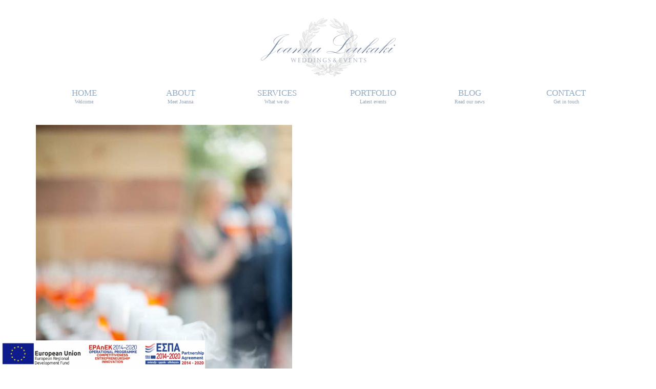

--- FILE ---
content_type: text/html; charset=UTF-8
request_url: https://joannaloukaki.com/portfolio/greek-wedding-celebration/effiepaul-424/
body_size: 11113
content:

<!DOCTYPE html>
<html class="no-js" lang="en" itemscope="itemscope" itemtype="https://schema.org/WebPage" >
<head>
  <meta charset="UTF-8">
  <meta name="viewport" content="width=device-width, initial-scale=1.0">
  <meta http-equiv="X-UA-Compatible" content="IE=edge">
  <meta name='robots' content='index, follow, max-image-preview:large, max-snippet:-1, max-video-preview:-1' />
	<style>img:is([sizes="auto" i], [sizes^="auto," i]) { contain-intrinsic-size: 3000px 1500px }</style>
	
	<!-- This site is optimized with the Yoast SEO plugin v26.4 - https://yoast.com/wordpress/plugins/seo/ -->
	<title>Effie&amp;Paul-424 - Joanna Loukaki</title>
	<link rel="canonical" href="https://joannaloukaki.com/portfolio/greek-wedding-celebration/effiepaul-424/" />
	<meta property="og:locale" content="en_US" />
	<meta property="og:type" content="article" />
	<meta property="og:title" content="Effie&amp;Paul-424 - Joanna Loukaki" />
	<meta property="og:description" content="Romantic and traditional Greek island wedding" />
	<meta property="og:url" content="https://joannaloukaki.com/portfolio/greek-wedding-celebration/effiepaul-424/" />
	<meta property="og:site_name" content="Joanna Loukaki" />
	<meta property="article:modified_time" content="2018-01-05T14:23:42+00:00" />
	<meta property="og:image" content="https://joannaloukaki.com/portfolio/greek-wedding-celebration/effiepaul-424" />
	<meta property="og:image:width" content="500" />
	<meta property="og:image:height" content="750" />
	<meta property="og:image:type" content="image/jpeg" />
	<meta name="twitter:card" content="summary_large_image" />
	<script type="application/ld+json" class="yoast-schema-graph">{"@context":"https://schema.org","@graph":[{"@type":"WebPage","@id":"https://joannaloukaki.com/portfolio/greek-wedding-celebration/effiepaul-424/","url":"https://joannaloukaki.com/portfolio/greek-wedding-celebration/effiepaul-424/","name":"Effie&Paul-424 - Joanna Loukaki","isPartOf":{"@id":"https://joannaloukaki.com/#website"},"primaryImageOfPage":{"@id":"https://joannaloukaki.com/portfolio/greek-wedding-celebration/effiepaul-424/#primaryimage"},"image":{"@id":"https://joannaloukaki.com/portfolio/greek-wedding-celebration/effiepaul-424/#primaryimage"},"thumbnailUrl":"https://joannaloukaki.com/wp-content/uploads/2015/12/EffiePaul-424.jpg","datePublished":"2015-12-14T16:08:18+00:00","dateModified":"2018-01-05T14:23:42+00:00","breadcrumb":{"@id":"https://joannaloukaki.com/portfolio/greek-wedding-celebration/effiepaul-424/#breadcrumb"},"inLanguage":"en-US","potentialAction":[{"@type":"ReadAction","target":["https://joannaloukaki.com/portfolio/greek-wedding-celebration/effiepaul-424/"]}]},{"@type":"ImageObject","inLanguage":"en-US","@id":"https://joannaloukaki.com/portfolio/greek-wedding-celebration/effiepaul-424/#primaryimage","url":"https://joannaloukaki.com/wp-content/uploads/2015/12/EffiePaul-424.jpg","contentUrl":"https://joannaloukaki.com/wp-content/uploads/2015/12/EffiePaul-424.jpg","width":500,"height":750,"caption":"Romantic and traditional Greek island wedding"},{"@type":"BreadcrumbList","@id":"https://joannaloukaki.com/portfolio/greek-wedding-celebration/effiepaul-424/#breadcrumb","itemListElement":[{"@type":"ListItem","position":1,"name":"Home","item":"https://joannaloukaki.com/"},{"@type":"ListItem","position":2,"name":"E&#038;P Greek wedding celebration","item":"https://joannaloukaki.com/portfolio/greek-wedding-celebration/"},{"@type":"ListItem","position":3,"name":"Effie&#038;Paul-424"}]},{"@type":"WebSite","@id":"https://joannaloukaki.com/#website","url":"https://joannaloukaki.com/","name":"Joanna Loukaki Weddings and Events in Greece | Wedding Planner Athens Chios Greece","description":"Destination Wedding Planner Greece - Athens wedding planner- Chios wedding planner","potentialAction":[{"@type":"SearchAction","target":{"@type":"EntryPoint","urlTemplate":"https://joannaloukaki.com/?s={search_term_string}"},"query-input":{"@type":"PropertyValueSpecification","valueRequired":true,"valueName":"search_term_string"}}],"inLanguage":"en-US"}]}</script>
	<!-- / Yoast SEO plugin. -->


<link rel='dns-prefetch' href='//fonts.googleapis.com' />
<link rel="alternate" type="application/rss+xml" title="Joanna Loukaki &raquo; Feed" href="https://joannaloukaki.com/feed/" />
<script type="text/javascript" id="wpp-js" src="https://joannaloukaki.com/wp-content/plugins/wordpress-popular-posts/assets/js/wpp.min.js?ver=7.3.6" data-sampling="0" data-sampling-rate="100" data-api-url="https://joannaloukaki.com/wp-json/wordpress-popular-posts" data-post-id="1283" data-token="25caf189ab" data-lang="0" data-debug="0"></script>
<script type="text/javascript">
/* <![CDATA[ */
window._wpemojiSettings = {"baseUrl":"https:\/\/s.w.org\/images\/core\/emoji\/16.0.1\/72x72\/","ext":".png","svgUrl":"https:\/\/s.w.org\/images\/core\/emoji\/16.0.1\/svg\/","svgExt":".svg","source":{"concatemoji":"https:\/\/joannaloukaki.com\/wp-includes\/js\/wp-emoji-release.min.js?ver=6.8.3"}};
/*! This file is auto-generated */
!function(s,n){var o,i,e;function c(e){try{var t={supportTests:e,timestamp:(new Date).valueOf()};sessionStorage.setItem(o,JSON.stringify(t))}catch(e){}}function p(e,t,n){e.clearRect(0,0,e.canvas.width,e.canvas.height),e.fillText(t,0,0);var t=new Uint32Array(e.getImageData(0,0,e.canvas.width,e.canvas.height).data),a=(e.clearRect(0,0,e.canvas.width,e.canvas.height),e.fillText(n,0,0),new Uint32Array(e.getImageData(0,0,e.canvas.width,e.canvas.height).data));return t.every(function(e,t){return e===a[t]})}function u(e,t){e.clearRect(0,0,e.canvas.width,e.canvas.height),e.fillText(t,0,0);for(var n=e.getImageData(16,16,1,1),a=0;a<n.data.length;a++)if(0!==n.data[a])return!1;return!0}function f(e,t,n,a){switch(t){case"flag":return n(e,"\ud83c\udff3\ufe0f\u200d\u26a7\ufe0f","\ud83c\udff3\ufe0f\u200b\u26a7\ufe0f")?!1:!n(e,"\ud83c\udde8\ud83c\uddf6","\ud83c\udde8\u200b\ud83c\uddf6")&&!n(e,"\ud83c\udff4\udb40\udc67\udb40\udc62\udb40\udc65\udb40\udc6e\udb40\udc67\udb40\udc7f","\ud83c\udff4\u200b\udb40\udc67\u200b\udb40\udc62\u200b\udb40\udc65\u200b\udb40\udc6e\u200b\udb40\udc67\u200b\udb40\udc7f");case"emoji":return!a(e,"\ud83e\udedf")}return!1}function g(e,t,n,a){var r="undefined"!=typeof WorkerGlobalScope&&self instanceof WorkerGlobalScope?new OffscreenCanvas(300,150):s.createElement("canvas"),o=r.getContext("2d",{willReadFrequently:!0}),i=(o.textBaseline="top",o.font="600 32px Arial",{});return e.forEach(function(e){i[e]=t(o,e,n,a)}),i}function t(e){var t=s.createElement("script");t.src=e,t.defer=!0,s.head.appendChild(t)}"undefined"!=typeof Promise&&(o="wpEmojiSettingsSupports",i=["flag","emoji"],n.supports={everything:!0,everythingExceptFlag:!0},e=new Promise(function(e){s.addEventListener("DOMContentLoaded",e,{once:!0})}),new Promise(function(t){var n=function(){try{var e=JSON.parse(sessionStorage.getItem(o));if("object"==typeof e&&"number"==typeof e.timestamp&&(new Date).valueOf()<e.timestamp+604800&&"object"==typeof e.supportTests)return e.supportTests}catch(e){}return null}();if(!n){if("undefined"!=typeof Worker&&"undefined"!=typeof OffscreenCanvas&&"undefined"!=typeof URL&&URL.createObjectURL&&"undefined"!=typeof Blob)try{var e="postMessage("+g.toString()+"("+[JSON.stringify(i),f.toString(),p.toString(),u.toString()].join(",")+"));",a=new Blob([e],{type:"text/javascript"}),r=new Worker(URL.createObjectURL(a),{name:"wpTestEmojiSupports"});return void(r.onmessage=function(e){c(n=e.data),r.terminate(),t(n)})}catch(e){}c(n=g(i,f,p,u))}t(n)}).then(function(e){for(var t in e)n.supports[t]=e[t],n.supports.everything=n.supports.everything&&n.supports[t],"flag"!==t&&(n.supports.everythingExceptFlag=n.supports.everythingExceptFlag&&n.supports[t]);n.supports.everythingExceptFlag=n.supports.everythingExceptFlag&&!n.supports.flag,n.DOMReady=!1,n.readyCallback=function(){n.DOMReady=!0}}).then(function(){return e}).then(function(){var e;n.supports.everything||(n.readyCallback(),(e=n.source||{}).concatemoji?t(e.concatemoji):e.wpemoji&&e.twemoji&&(t(e.twemoji),t(e.wpemoji)))}))}((window,document),window._wpemojiSettings);
/* ]]> */
</script>
<style id='wp-emoji-styles-inline-css' type='text/css'>

	img.wp-smiley, img.emoji {
		display: inline !important;
		border: none !important;
		box-shadow: none !important;
		height: 1em !important;
		width: 1em !important;
		margin: 0 0.07em !important;
		vertical-align: -0.1em !important;
		background: none !important;
		padding: 0 !important;
	}
</style>
<link rel='stylesheet' id='wp-block-library-css' href='https://joannaloukaki.com/wp-includes/css/dist/block-library/style.min.css?ver=6.8.3' type='text/css' media='all' />
<style id='classic-theme-styles-inline-css' type='text/css'>
/*! This file is auto-generated */
.wp-block-button__link{color:#fff;background-color:#32373c;border-radius:9999px;box-shadow:none;text-decoration:none;padding:calc(.667em + 2px) calc(1.333em + 2px);font-size:1.125em}.wp-block-file__button{background:#32373c;color:#fff;text-decoration:none}
</style>
<style id='global-styles-inline-css' type='text/css'>
:root{--wp--preset--aspect-ratio--square: 1;--wp--preset--aspect-ratio--4-3: 4/3;--wp--preset--aspect-ratio--3-4: 3/4;--wp--preset--aspect-ratio--3-2: 3/2;--wp--preset--aspect-ratio--2-3: 2/3;--wp--preset--aspect-ratio--16-9: 16/9;--wp--preset--aspect-ratio--9-16: 9/16;--wp--preset--color--black: #000;--wp--preset--color--cyan-bluish-gray: #abb8c3;--wp--preset--color--white: #fff;--wp--preset--color--pale-pink: #f78da7;--wp--preset--color--vivid-red: #cf2e2e;--wp--preset--color--luminous-vivid-orange: #ff6900;--wp--preset--color--luminous-vivid-amber: #fcb900;--wp--preset--color--light-green-cyan: #7bdcb5;--wp--preset--color--vivid-green-cyan: #00d084;--wp--preset--color--pale-cyan-blue: #8ed1fc;--wp--preset--color--vivid-cyan-blue: #0693e3;--wp--preset--color--vivid-purple: #9b51e0;--wp--preset--color--virtue-primary: #2d5c88;--wp--preset--color--virtue-primary-light: #6c8dab;--wp--preset--color--very-light-gray: #eee;--wp--preset--color--very-dark-gray: #444;--wp--preset--gradient--vivid-cyan-blue-to-vivid-purple: linear-gradient(135deg,rgba(6,147,227,1) 0%,rgb(155,81,224) 100%);--wp--preset--gradient--light-green-cyan-to-vivid-green-cyan: linear-gradient(135deg,rgb(122,220,180) 0%,rgb(0,208,130) 100%);--wp--preset--gradient--luminous-vivid-amber-to-luminous-vivid-orange: linear-gradient(135deg,rgba(252,185,0,1) 0%,rgba(255,105,0,1) 100%);--wp--preset--gradient--luminous-vivid-orange-to-vivid-red: linear-gradient(135deg,rgba(255,105,0,1) 0%,rgb(207,46,46) 100%);--wp--preset--gradient--very-light-gray-to-cyan-bluish-gray: linear-gradient(135deg,rgb(238,238,238) 0%,rgb(169,184,195) 100%);--wp--preset--gradient--cool-to-warm-spectrum: linear-gradient(135deg,rgb(74,234,220) 0%,rgb(151,120,209) 20%,rgb(207,42,186) 40%,rgb(238,44,130) 60%,rgb(251,105,98) 80%,rgb(254,248,76) 100%);--wp--preset--gradient--blush-light-purple: linear-gradient(135deg,rgb(255,206,236) 0%,rgb(152,150,240) 100%);--wp--preset--gradient--blush-bordeaux: linear-gradient(135deg,rgb(254,205,165) 0%,rgb(254,45,45) 50%,rgb(107,0,62) 100%);--wp--preset--gradient--luminous-dusk: linear-gradient(135deg,rgb(255,203,112) 0%,rgb(199,81,192) 50%,rgb(65,88,208) 100%);--wp--preset--gradient--pale-ocean: linear-gradient(135deg,rgb(255,245,203) 0%,rgb(182,227,212) 50%,rgb(51,167,181) 100%);--wp--preset--gradient--electric-grass: linear-gradient(135deg,rgb(202,248,128) 0%,rgb(113,206,126) 100%);--wp--preset--gradient--midnight: linear-gradient(135deg,rgb(2,3,129) 0%,rgb(40,116,252) 100%);--wp--preset--font-size--small: 13px;--wp--preset--font-size--medium: 20px;--wp--preset--font-size--large: 36px;--wp--preset--font-size--x-large: 42px;--wp--preset--spacing--20: 0.44rem;--wp--preset--spacing--30: 0.67rem;--wp--preset--spacing--40: 1rem;--wp--preset--spacing--50: 1.5rem;--wp--preset--spacing--60: 2.25rem;--wp--preset--spacing--70: 3.38rem;--wp--preset--spacing--80: 5.06rem;--wp--preset--shadow--natural: 6px 6px 9px rgba(0, 0, 0, 0.2);--wp--preset--shadow--deep: 12px 12px 50px rgba(0, 0, 0, 0.4);--wp--preset--shadow--sharp: 6px 6px 0px rgba(0, 0, 0, 0.2);--wp--preset--shadow--outlined: 6px 6px 0px -3px rgba(255, 255, 255, 1), 6px 6px rgba(0, 0, 0, 1);--wp--preset--shadow--crisp: 6px 6px 0px rgba(0, 0, 0, 1);}:where(.is-layout-flex){gap: 0.5em;}:where(.is-layout-grid){gap: 0.5em;}body .is-layout-flex{display: flex;}.is-layout-flex{flex-wrap: wrap;align-items: center;}.is-layout-flex > :is(*, div){margin: 0;}body .is-layout-grid{display: grid;}.is-layout-grid > :is(*, div){margin: 0;}:where(.wp-block-columns.is-layout-flex){gap: 2em;}:where(.wp-block-columns.is-layout-grid){gap: 2em;}:where(.wp-block-post-template.is-layout-flex){gap: 1.25em;}:where(.wp-block-post-template.is-layout-grid){gap: 1.25em;}.has-black-color{color: var(--wp--preset--color--black) !important;}.has-cyan-bluish-gray-color{color: var(--wp--preset--color--cyan-bluish-gray) !important;}.has-white-color{color: var(--wp--preset--color--white) !important;}.has-pale-pink-color{color: var(--wp--preset--color--pale-pink) !important;}.has-vivid-red-color{color: var(--wp--preset--color--vivid-red) !important;}.has-luminous-vivid-orange-color{color: var(--wp--preset--color--luminous-vivid-orange) !important;}.has-luminous-vivid-amber-color{color: var(--wp--preset--color--luminous-vivid-amber) !important;}.has-light-green-cyan-color{color: var(--wp--preset--color--light-green-cyan) !important;}.has-vivid-green-cyan-color{color: var(--wp--preset--color--vivid-green-cyan) !important;}.has-pale-cyan-blue-color{color: var(--wp--preset--color--pale-cyan-blue) !important;}.has-vivid-cyan-blue-color{color: var(--wp--preset--color--vivid-cyan-blue) !important;}.has-vivid-purple-color{color: var(--wp--preset--color--vivid-purple) !important;}.has-black-background-color{background-color: var(--wp--preset--color--black) !important;}.has-cyan-bluish-gray-background-color{background-color: var(--wp--preset--color--cyan-bluish-gray) !important;}.has-white-background-color{background-color: var(--wp--preset--color--white) !important;}.has-pale-pink-background-color{background-color: var(--wp--preset--color--pale-pink) !important;}.has-vivid-red-background-color{background-color: var(--wp--preset--color--vivid-red) !important;}.has-luminous-vivid-orange-background-color{background-color: var(--wp--preset--color--luminous-vivid-orange) !important;}.has-luminous-vivid-amber-background-color{background-color: var(--wp--preset--color--luminous-vivid-amber) !important;}.has-light-green-cyan-background-color{background-color: var(--wp--preset--color--light-green-cyan) !important;}.has-vivid-green-cyan-background-color{background-color: var(--wp--preset--color--vivid-green-cyan) !important;}.has-pale-cyan-blue-background-color{background-color: var(--wp--preset--color--pale-cyan-blue) !important;}.has-vivid-cyan-blue-background-color{background-color: var(--wp--preset--color--vivid-cyan-blue) !important;}.has-vivid-purple-background-color{background-color: var(--wp--preset--color--vivid-purple) !important;}.has-black-border-color{border-color: var(--wp--preset--color--black) !important;}.has-cyan-bluish-gray-border-color{border-color: var(--wp--preset--color--cyan-bluish-gray) !important;}.has-white-border-color{border-color: var(--wp--preset--color--white) !important;}.has-pale-pink-border-color{border-color: var(--wp--preset--color--pale-pink) !important;}.has-vivid-red-border-color{border-color: var(--wp--preset--color--vivid-red) !important;}.has-luminous-vivid-orange-border-color{border-color: var(--wp--preset--color--luminous-vivid-orange) !important;}.has-luminous-vivid-amber-border-color{border-color: var(--wp--preset--color--luminous-vivid-amber) !important;}.has-light-green-cyan-border-color{border-color: var(--wp--preset--color--light-green-cyan) !important;}.has-vivid-green-cyan-border-color{border-color: var(--wp--preset--color--vivid-green-cyan) !important;}.has-pale-cyan-blue-border-color{border-color: var(--wp--preset--color--pale-cyan-blue) !important;}.has-vivid-cyan-blue-border-color{border-color: var(--wp--preset--color--vivid-cyan-blue) !important;}.has-vivid-purple-border-color{border-color: var(--wp--preset--color--vivid-purple) !important;}.has-vivid-cyan-blue-to-vivid-purple-gradient-background{background: var(--wp--preset--gradient--vivid-cyan-blue-to-vivid-purple) !important;}.has-light-green-cyan-to-vivid-green-cyan-gradient-background{background: var(--wp--preset--gradient--light-green-cyan-to-vivid-green-cyan) !important;}.has-luminous-vivid-amber-to-luminous-vivid-orange-gradient-background{background: var(--wp--preset--gradient--luminous-vivid-amber-to-luminous-vivid-orange) !important;}.has-luminous-vivid-orange-to-vivid-red-gradient-background{background: var(--wp--preset--gradient--luminous-vivid-orange-to-vivid-red) !important;}.has-very-light-gray-to-cyan-bluish-gray-gradient-background{background: var(--wp--preset--gradient--very-light-gray-to-cyan-bluish-gray) !important;}.has-cool-to-warm-spectrum-gradient-background{background: var(--wp--preset--gradient--cool-to-warm-spectrum) !important;}.has-blush-light-purple-gradient-background{background: var(--wp--preset--gradient--blush-light-purple) !important;}.has-blush-bordeaux-gradient-background{background: var(--wp--preset--gradient--blush-bordeaux) !important;}.has-luminous-dusk-gradient-background{background: var(--wp--preset--gradient--luminous-dusk) !important;}.has-pale-ocean-gradient-background{background: var(--wp--preset--gradient--pale-ocean) !important;}.has-electric-grass-gradient-background{background: var(--wp--preset--gradient--electric-grass) !important;}.has-midnight-gradient-background{background: var(--wp--preset--gradient--midnight) !important;}.has-small-font-size{font-size: var(--wp--preset--font-size--small) !important;}.has-medium-font-size{font-size: var(--wp--preset--font-size--medium) !important;}.has-large-font-size{font-size: var(--wp--preset--font-size--large) !important;}.has-x-large-font-size{font-size: var(--wp--preset--font-size--x-large) !important;}
:where(.wp-block-post-template.is-layout-flex){gap: 1.25em;}:where(.wp-block-post-template.is-layout-grid){gap: 1.25em;}
:where(.wp-block-columns.is-layout-flex){gap: 2em;}:where(.wp-block-columns.is-layout-grid){gap: 2em;}
:root :where(.wp-block-pullquote){font-size: 1.5em;line-height: 1.6;}
</style>
<link rel='stylesheet' id='contact-form-7-css' href='https://joannaloukaki.com/wp-content/plugins/contact-form-7/includes/css/styles.css?ver=6.1.3' type='text/css' media='all' />
<link rel='stylesheet' id='flo-launch-css' href='https://joannaloukaki.com/wp-content/plugins/flo-launch/public/css/all.min.css?ver=2.4.1' type='text/css' media='all' />
<link rel='stylesheet' id='wordpress-popular-posts-css-css' href='https://joannaloukaki.com/wp-content/plugins/wordpress-popular-posts/assets/css/wpp.css?ver=7.3.6' type='text/css' media='all' />
<link rel='stylesheet' id='virtue_main-css' href='https://joannaloukaki.com/wp-content/themes/virtue_premium/assets/css/virtue.css?ver=4.10.20' type='text/css' media='all' />
<link rel='stylesheet' id='virtue_print-css' href='https://joannaloukaki.com/wp-content/themes/virtue_premium/assets/css/virtue_print.css?ver=4.10.20' type='text/css' media='print' />
<link rel='stylesheet' id='virtue_icons-css' href='https://joannaloukaki.com/wp-content/themes/virtue_premium/assets/css/virtue_icons.css?ver=4.10.20' type='text/css' media='all' />
<link rel='stylesheet' id='virtue_skin-css' href='https://joannaloukaki.com/wp-content/themes/virtue_premium/assets/css/skins/default.css?ver=4.10.20' type='text/css' media='all' />
<link rel='stylesheet' id='redux-google-fonts-virtue_premium-css' href='https://fonts.googleapis.com/css?family=Lato%3A400%2C700%7CMonsieur+La+Doulaise%3A400&#038;subset=latin&#038;ver=6.8.3' type='text/css' media='all' />
<link rel='stylesheet' id='easymedia_styles-css' href='https://joannaloukaki.com/wp-content/plugins/easy-media-gallery/css/frontend.css?ver=6.8.3' type='text/css' media='all' />
<script type="text/javascript" src="https://joannaloukaki.com/wp-includes/js/jquery/jquery.min.js?ver=3.7.1" id="jquery-core-js"></script>
<script type="text/javascript" src="https://joannaloukaki.com/wp-includes/js/jquery/jquery-migrate.min.js?ver=3.4.1" id="jquery-migrate-js"></script>
<!--[if lt IE 9]>
<script type="text/javascript" src="https://joannaloukaki.com/wp-content/themes/virtue_premium/assets/js/vendor/respond.min.js?ver=6.8.3" id="virtue-respond-js"></script>
<![endif]-->
<link rel="https://api.w.org/" href="https://joannaloukaki.com/wp-json/" /><link rel="alternate" title="JSON" type="application/json" href="https://joannaloukaki.com/wp-json/wp/v2/media/1283" /><link rel="EditURI" type="application/rsd+xml" title="RSD" href="https://joannaloukaki.com/xmlrpc.php?rsd" />

<link rel='shortlink' href='https://joannaloukaki.com/?p=1283' />
<link rel="alternate" title="oEmbed (JSON)" type="application/json+oembed" href="https://joannaloukaki.com/wp-json/oembed/1.0/embed?url=https%3A%2F%2Fjoannaloukaki.com%2Fportfolio%2Fgreek-wedding-celebration%2Feffiepaul-424%2F" />
<link rel="alternate" title="oEmbed (XML)" type="text/xml+oembed" href="https://joannaloukaki.com/wp-json/oembed/1.0/embed?url=https%3A%2F%2Fjoannaloukaki.com%2Fportfolio%2Fgreek-wedding-celebration%2Feffiepaul-424%2F&#038;format=xml" />
            <style id="wpp-loading-animation-styles">@-webkit-keyframes bgslide{from{background-position-x:0}to{background-position-x:-200%}}@keyframes bgslide{from{background-position-x:0}to{background-position-x:-200%}}.wpp-widget-block-placeholder,.wpp-shortcode-placeholder{margin:0 auto;width:60px;height:3px;background:#dd3737;background:linear-gradient(90deg,#dd3737 0%,#571313 10%,#dd3737 100%);background-size:200% auto;border-radius:3px;-webkit-animation:bgslide 1s infinite linear;animation:bgslide 1s infinite linear}</style>
            <style type="text/css" id="kt-custom-css">#logo {padding-top:35px;}#logo {padding-bottom:10px;}#logo {margin-left:0px;}#logo {margin-right:0px;}#nav-main, .nav-main {margin-top:35px;}#nav-main, .nav-main  {margin-bottom:30px;}.headerfont, .tp-caption, .yith-wcan-list li, .yith-wcan .yith-wcan-reset-navigation, ul.yith-wcan-label li a, .price {font-family:Garamond, serif;} 
  .topbarmenu ul li {font-family:Lato;}
  #kadbreadcrumbs {font-family:Garamond, serif;}.footerclass {background:#e8e8e8    ;}body {background: url(https://joannaloukaki.com/wp-content/uploads/2014/02/bg.png); background-position: center center; background-repeat:repeat;  }.sidebar a, .product_price, .select2-container .select2-choice, .kt_product_toggle_container .toggle_grid, .kt_product_toggle_container .toggle_list, .kt_product_toggle_container_list .toggle_grid, .kt_product_toggle_container_list .toggle_list {color:#91a7d8;}input[type=number]::-webkit-inner-spin-button, input[type=number]::-webkit-outer-spin-button { -webkit-appearance: none; margin: 0; } input[type=number] {-moz-appearance: textfield;}.quantity input::-webkit-outer-spin-button,.quantity input::-webkit-inner-spin-button {display: none;}.sidebar a, .product_price, .select2-container .select2-choice, .kt_product_toggle_container .toggle_grid, .kt_product_toggle_container .toggle_list, .kt_product_toggle_container_list .toggle_grid, .kt_product_toggle_container_list .toggle_list {color:#91a7d8;}.portfolionav {padding: 10px 0 10px;}.woocommerce-ordering {margin: 16px 0 0;}.product_item .product_details h5 {min-height:40px;}#nav-second ul.sf-menu>li {width:16.5%;}.kad-header-style-two .nav-main ul.sf-menu > li {width: 33.333333%;}.kad-hidepostauthortop, .postauthortop {display:none;}@media (max-width: 992px) {.nav-trigger .nav-trigger-case {position: static; display: block; width: 100%;}}@media only screen and (device-width: 768px) {.nav-trigger .nav-trigger-case {position: static; display: block; width: 100%;}}.kad-mobile-nav .form-search .search-query, .kad-mobile-nav .form-search .search-icon {color:#95aabf;}.kad-mobile-nav .form-search :-moz-placeholder {color:#95aabf;}.kad-mobile-nav .form-search ::-moz-placeholder {color:#95aabf;}.kad-mobile-nav .form-search :-ms-input-placeholder {color:#95aabf;}.kad-mobile-nav .form-search ::-webkit-input-placeholder {color:#95aabf;}.entry-content p { margin-bottom:16px;}.hometitle {
text-transform:uppercase;
}
.boxi1 {
		margin-bottom: 20px;
		text-align: center;
		padding-top: 20px;
		background: #f2f2f2;
	}
	.boxi1 div {
		font-size: 28px;
       }
</style><link rel="stylesheet" type="text/css" media="screen,projection" href="https://joannaloukaki.com/wp-content/plugins/easy-media-gallery/css/styles/mediabox/Light.css" />

<!-- Easy Media Gallery Lite START (version 1.3.170)-->       
    
    <script type="text/javascript">
	/*<![CDATA[*/
	/* Easy Media Gallery */
    jQuery(document).ready(function($) {	
		var add = "easymedia";
jQuery('.da-thumbs a[rel!="easymedia"]').attr('rel', function (i, old) {
    return old ? old + ' ' + add : add; });		
    });
    /*]]>*/</script>

    <!--[if lt IE 9]>
<script src="https://joannaloukaki.com/wp-content/plugins/easy-media-gallery/includes/js/func/html5.js" type="text/javascript"></script>
<![endif]-->  


<!-- Easy Media Gallery Lite  END  -->   
    
			<style type="text/css" id="wp-custom-css">
			.grecaptcha-badge { 
    visibility: hidden;
}


#stickyheaders
{
    -webkit-transition: transform 0.3s ease;
    transition : transform 0.3s ease; 
	    position: fixed;
    bottom: 0;
    width: 100%;
    z-index: 1;
}

#stickyheaders img
{
	width: 400px;
	}


.headerup
{
transform: translateY(160px);
}		</style>
		<style type="text/css" title="dynamic-css" class="options-output">header #logo a.brand,.logofont{font-family:Lato;line-height:40px;font-weight:400;font-style:normal;font-size:38px;}.kad_tagline{font-family:Lato;line-height:20px;font-weight:normal;font-style:normal;font-size:14px;}.product_item .product_details h5{font-family:Lato;line-height:20px;font-weight:700;font-style:normal;font-size:16px;}h1{font-family:Garamond, serif;line-height:35px;font-weight:normal;font-style:normal;color:#91a7d8;font-size:32px;}h2{font-family:"Monsieur La Doulaise";line-height:32px;font-weight:400;font-style:normal;color:#91a7d8;font-size:28px;}h3{font-family:Garamond, serif;line-height:29px;font-weight:normal;font-style:normal;color:#91a7d8;font-size:25px;}h4{font-family:Garamond, serif;line-height:25px;font-weight:normal;font-style:normal;color:#91a7d8;font-size:22px;}h5{font-family:Garamond, serif;line-height:24px;font-weight:normal;font-style:normal;color:#91a7d8;font-size:18px;}body{font-family:Garamond, serif;line-height:22px;font-weight:400;font-style:normal;color:#91a7d8;font-size:18px;}#nav-main ul.sf-menu a, .nav-main ul.sf-menu a{font-family:Lato;line-height:18px;font-weight:normal;font-style:normal;font-size:14px;}#nav-second ul.sf-menu a{font-family:Garamond, serif;line-height:22px;font-weight:400;font-style:normal;color:#95aabf;font-size:17px;}#nav-main ul.sf-menu ul li a, #nav-second ul.sf-menu ul li a, .nav-main ul.sf-menu ul li a{line-height:inherit;font-size:12px;}.kad-nav-inner .kad-mnav, .kad-mobile-nav .kad-nav-inner li a,.nav-trigger-case{font-family:Garamond, serif;font-weight:400;font-style:normal;color:#95aabf;}</style></head>
<body data-rsssl=1 class="attachment wp-singular attachment-template-default single single-attachment postid-1283 attachmentid-1283 attachment-jpeg wp-embed-responsive wp-theme-virtue_premium notsticky virtue-skin-default wide effiepaul-424" data-smooth-scrolling="0" data-smooth-scrolling-hide="0" data-jsselect="1" data-product-tab-scroll="0" data-animate="1" data-sticky="0" >
		<div id="wrapper" class="container">
	<!--[if lt IE 8]><div class="alert"> You are using an outdated browser. Please upgrade your browser to improve your experience.</div><![endif]-->
	<header id="kad-banner" class="banner headerclass kt-not-mobile-sticky " data-header-shrink="0" data-mobile-sticky="0" data-menu-stick="0">
	<div class="container">
		<div class="row">
			<div class="col-md-12 clearfix kad-header-left">
				<div id="logo" class="logocase">
					<a class="brand logofont" href="https://joannaloukaki.com/" title="Joanna Loukaki">
													<div id="thelogo">
																	<img src="https://joannaloukaki.com/wp-content/uploads/2015/11/new-visit-cards-joanna-e1447358901125.png" alt="" class="kad-standard-logo" />
																</div>
												</a>
									</div> <!-- Close #logo -->
			</div><!-- close kad-header-left -->
						<div class="col-md-12 kad-header-right">
						</div> <!-- Close kad-header-right -->       
		</div> <!-- Close Row -->
						<div id="mobile-nav-trigger" class="nav-trigger mobile-nav-trigger-id">
					<button class="nav-trigger-case collapsed mobileclass" title="Menu" aria-label="Menu" data-toggle="collapse" rel="nofollow" data-target=".mobile_menu_collapse">
						<span class="kad-navbtn clearfix">
							<i class="icon-menu"></i>
						</span>
						<span class="kad-menu-name">
							Menu						</span>
					</button>
				</div>
				<div id="kad-mobile-nav" class="kad-mobile-nav id-kad-mobile-nav">
					<div class="kad-nav-inner mobileclass">
						<div id="mobile_menu_collapse" class="kad-nav-collapse collapse mobile_menu_collapse">
							<ul id="menu-secondarymenu2" class="kad-mnav"><li  class=" menu-item-852 menu-item menu-home"><a href="https://joannaloukaki.com/"><span>HOME<span class="sf-description">Welcome</span></span></a></li>
<li  class=" menu-item-873 menu-item menu-about"><a href="https://joannaloukaki.com/about/"><span>ABOUT<span class="sf-description">Meet Joanna</span></span></a></li>
<li  class=" menu-item-849 menu-item menu-services"><a href="https://joannaloukaki.com/services/"><span>SERVICES<span class="sf-description">What we do</span></span></a></li>
<li  class=" menu-item-851 menu-item menu-portfolio"><a href="https://joannaloukaki.com/portfolio/"><span>PORTFOLIO<span class="sf-description">Latest events</span></span></a></li>
<li  class=" current_page_parent menu-item-850 menu-item menu-blog"><a href="https://joannaloukaki.com/blog/"><span>BLOG<span class="sf-description">Read our news</span></span></a></li>
<li  class=" menu-item-853 menu-item menu-contact"><a href="https://joannaloukaki.com/contact-us/"><span>CONTACT<span class="sf-description">Get in touch</span></span></a></li>
</ul>						</div>
					</div>
				</div>   
					</div> <!-- Close Container -->
			<div id="cat_nav" class="navclass">
			<div class="container">
				<nav id="nav-second" class="clearfix">
					<ul id="menu-secondarymenu2-1" class="sf-menu"><li  class=" menu-item-852 menu-item menu-home"><a href="https://joannaloukaki.com/"><span>HOME<span class="sf-description">Welcome</span></span></a></li>
<li  class=" menu-item-873 menu-item menu-about"><a href="https://joannaloukaki.com/about/"><span>ABOUT<span class="sf-description">Meet Joanna</span></span></a></li>
<li  class=" menu-item-849 menu-item menu-services"><a href="https://joannaloukaki.com/services/"><span>SERVICES<span class="sf-description">What we do</span></span></a></li>
<li  class=" menu-item-851 menu-item menu-portfolio"><a href="https://joannaloukaki.com/portfolio/"><span>PORTFOLIO<span class="sf-description">Latest events</span></span></a></li>
<li  class=" current_page_parent menu-item-850 menu-item menu-blog"><a href="https://joannaloukaki.com/blog/"><span>BLOG<span class="sf-description">Read our news</span></span></a></li>
<li  class=" menu-item-853 menu-item menu-contact"><a href="https://joannaloukaki.com/contact-us/"><span>CONTACT<span class="sf-description">Get in touch</span></span></a></li>
</ul>				</nav>
			</div><!--close container-->
		</div><!--close navclass-->
		</header>
	<div class="wrap clearfix contentclass hfeed" role="document">

			<div id="content" class="container">
	<div id="post-1283" class="row single-article kt-attachment-page">
		<div class="main col-md-12" id="ktmain" role="main">
							<article class="post-1283 attachment type-attachment status-inherit hentry">
					<a href="https://joannaloukaki.com/wp-content/uploads/2015/12/EffiePaul-424.jpg">
					<img width="500" height="750" src="https://joannaloukaki.com/wp-content/uploads/2015/12/EffiePaul-424.jpg" class="attachment-full size-full" alt="" decoding="async" fetchpriority="high" srcset="https://joannaloukaki.com/wp-content/uploads/2015/12/EffiePaul-424.jpg 500w, https://joannaloukaki.com/wp-content/uploads/2015/12/EffiePaul-424-200x300.jpg 200w" sizes="(max-width: 500px) 100vw, 500px" />					</a>
					<header>
					<a href="https://joannaloukaki.com/wp-content/uploads/2015/12/EffiePaul-424.jpg">
						<h1 class="entry-title">Effie&#038;Paul-424</h1>
					</a>
					<div class="subhead">
			<span class="postcommentscount">
			<a href="https://joannaloukaki.com/portfolio/greek-wedding-celebration/effiepaul-424/#virtue_comments">
				<i class="icon-bubbles"></i>
				0			</a>
		</span>
		</div>
					</header>
					<div class="entry-content clearfix">
											</div>
					<footer class="single-footer">
					</footer>
									</article>
					</div>
			</div><!-- /.row-->
					</div><!-- /.content -->
	</div><!-- /.wrap -->
<footer id="containerfooter" class="footerclass">
  <div class="container">
  	<div class="row">
  		 
					<div class="col-md-3 col-sm-6 footercol1">
					<div class="widget-1 widget-first footer-widget widget"><aside id="block-5" class="widget_block widget_media_image">
<figure class="wp-block-image size-thumbnail"><a href="https://joannaloukaki.com/portfolio/royal-greek-wedding/"><img loading="lazy" decoding="async" width="150" height="150" src="https://joannaloukaki.com/wp-content/uploads/2024/10/chios-wedding-planner-150x150.jpg" alt="" class="wp-image-3487" srcset="https://joannaloukaki.com/wp-content/uploads/2024/10/chios-wedding-planner-150x150.jpg 150w, https://joannaloukaki.com/wp-content/uploads/2024/10/chios-wedding-planner-300x300.jpg 300w, https://joannaloukaki.com/wp-content/uploads/2024/10/chios-wedding-planner-1024x1024.jpg 1024w, https://joannaloukaki.com/wp-content/uploads/2024/10/chios-wedding-planner-768x768.jpg 768w, https://joannaloukaki.com/wp-content/uploads/2024/10/chios-wedding-planner-1536x1536.jpg 1536w, https://joannaloukaki.com/wp-content/uploads/2024/10/chios-wedding-planner.jpg 2048w" sizes="auto, (max-width: 150px) 100vw, 150px" /></a></figure>
</aside></div><div class="widget-2 footer-widget widget"><aside id="block-6" class="widget_block widget_media_image">
<figure class="wp-block-image size-thumbnail"><a href="https://joannaloukaki.com/portfolio/greek-wedding-celebration/" target="_blank" rel="nofollow"><img loading="lazy" decoding="async" width="150" height="150" src="https://joannaloukaki.com/wp-content/uploads/2024/10/chios-wedding-style-me-pretty-150x150.png" alt="" class="wp-image-3486" title="As Seen on Style Me Pretty" srcset="https://joannaloukaki.com/wp-content/uploads/2024/10/chios-wedding-style-me-pretty-150x150.png 150w, https://joannaloukaki.com/wp-content/uploads/2024/10/chios-wedding-style-me-pretty.png 225w" sizes="auto, (max-width: 150px) 100vw, 150px" /></a></figure>
</aside></div><div class="widget-3 widget-last footer-widget widget"><aside id="block-7" class="widget_block widget_media_image">
<figure class="wp-block-image size-thumbnail"><a href="https://joannaloukaki.com/portfolio/pb-athens-riviera-summer-wedding/"><img loading="lazy" decoding="async" width="150" height="150" src="https://joannaloukaki.com/wp-content/uploads/2024/10/Athens-riviera-wedding--150x150.jpg" alt="" class="wp-image-3488"/></a></figure>
</aside></div>					</div> 
            					 
					<div class="col-md-3 col-sm-6 footercol2">
					<div class="widget-1 widget-first footer-widget widget"><aside id="block-9" class="widget_block">
<h2 class="wp-block-heading">Founding Member</h2>
</aside></div><div class="widget-2 widget-last footer-widget widget"><aside id="block-8" class="widget_block widget_media_image">
<figure class="wp-block-image size-thumbnail"><a href="https://joannaloukaki.com/wp-content/uploads/2024/10/greek-destination-planners-association-founding-member.png"><img loading="lazy" decoding="async" width="150" height="150" src="https://joannaloukaki.com/wp-content/uploads/2024/10/greek-destination-planners-association-founding-member-150x150.png" alt="" class="wp-image-3489" srcset="https://joannaloukaki.com/wp-content/uploads/2024/10/greek-destination-planners-association-founding-member-150x150.png 150w, https://joannaloukaki.com/wp-content/uploads/2024/10/greek-destination-planners-association-founding-member.png 300w" sizes="auto, (max-width: 150px) 100vw, 150px" /></a></figure>
</aside></div>					</div> 
		        		         
					<div class="col-md-3 col-sm-6 footercol3">
					<div class="widget-1 widget-first footer-widget widget"><aside id="block-10" class="widget_block">
<h2 class="wp-block-heading">Contact</h2>
</aside></div><div class="widget-2 footer-widget widget"><aside id="block-11" class="widget_block widget_text">
<p><a href="contact-us">Get in touch with Joanna</a></p>
</aside></div><div class="widget-3 widget-last footer-widget widget"><aside id="widget_kadence_social-3" class="widget_kadence_social">	<div class="virtue_social_widget clearfix">
					<a href="https://www.facebook.com/WeddingsandEventsinGreece/" aria-label="Facebook" class="facebook_link" rel="noopener" title="Facebook" target="_blank" data-toggle="tooltip" data-placement="top" data-original-title="Facebook">
				<i class="icon-facebook"></i>
			</a>
						<a href="https://twitter.com/Event_gr" aria-label="Twitter" class="twitter_link" rel="noopener" title="Twitter" target="_blank" data-toggle="tooltip" data-placement="top" data-original-title="Twitter">
				<i class="icon-twitter"></i>
			</a>
						<a href="https://www.instagram.com/joannaloukaki/" aria-label="Instagram" class="instagram_link" rel="noopener" title="Instagram" target="_blank" data-toggle="tooltip" data-placement="top" data-original-title="Instagram">
				<i class="icon-instagram"></i>
			</a>
						<a href="https://www.pinterest.com/joannaloukaki/" aria-label="Pinterest" class="pinterest_link" rel="noopener" title="Pinterest" target="_blank" data-toggle="tooltip" data-placement="top" data-original-title="Pinterest">
				<i class="icon-pinterest"></i>
			</a>
						<a href="https://joannaloukaki.com/feed/" aria-label="RSS" class="rss_link" rel="noopener" title="RSS" target="_blank" data-toggle="tooltip" data-placement="top" data-original-title="RSS">
				<i class="icon-feed"></i>
			</a>
				</div>
	</aside></div>					</div> 
	            				 
					<div class="col-md-3 col-sm-6 footercol4">
					<div class="widget-1 widget-first footer-widget widget"><aside id="block-13" class="widget_block">
<h2 class="wp-block-heading">Accolades</h2>
</aside></div><div class="widget-2 footer-widget widget"><aside id="text-12" class="widget_text">			<div class="textwidget"><div class="su-row">
<div class="su-column su-column-size-1-2"><div class="su-column-inner su-u-clearfix su-u-trim"><a href="http://weddingindustryexperts.com/company/event-gr-weddings-and-special-events/" target="_blank" rel="nofollow"><img src="https://joannaloukaki.com/wp-content/uploads/2016/05/https-weddingindustryexperts.com-2015-03-2016Seal_200px.png" alt="Wedding-industry-experts-winner-2016-joanna-loukaki" width="100%"></a></div></div><div class="su-column su-column-size-1-2"><div class="su-column-inner su-u-clearfix su-u-trim"><a href="http://weddingindustryexperts.com/company/event-gr-weddings-and-special-events/" target="_blank" rel="nofollow"><img src="https://joannaloukaki.com/wp-content/uploads/2016/05/https-weddingindustryexperts.com-2015-03-MEMBER2016_250.jpg" alt="Wedding-industry-experts-member-2016-joanna-loukaki" width="100%"></a></div></div></div></div>
		</aside></div><div class="widget-3 widget-last footer-widget widget"><aside id="text-17" class="widget_text">			<div class="textwidget"><a href="#"><img class="alignnone size-full wp-image-1152" src="https://joannaloukaki.com/wp-content/uploads/2017/02/luxury-travel-guide-2017-europe-winner-joanna-loukaki-weddings-in-greece.png" alt="Wedding-honeymoon-special-2017-joanna-loukaki" width="100%"></a></div>
		</aside></div>					</div> 
		        		            </div> <!-- Row -->
                </div>
        <div class="footerbase">
        	<div class="container">
        		<div class="footercredits clearfix">
    		
		    				        	<p>&copy; 2010-2025 Joanna Loukaki | Supported by <a href="http://mediasetdesign.eu/" target="_blank">MediaSet Design</a></p>

    			</div><!-- credits -->
    		</div><!-- container -->
    </div><!-- footerbase -->
</footer>		</div><!--Wrapper-->
		<script type="speculationrules">
{"prefetch":[{"source":"document","where":{"and":[{"href_matches":"\/*"},{"not":{"href_matches":["\/wp-*.php","\/wp-admin\/*","\/wp-content\/uploads\/*","\/wp-content\/*","\/wp-content\/plugins\/*","\/wp-content\/themes\/virtue_premium\/*","\/*\\?(.+)"]}},{"not":{"selector_matches":"a[rel~=\"nofollow\"]"}},{"not":{"selector_matches":".no-prefetch, .no-prefetch a"}}]},"eagerness":"conservative"}]}
</script>
<div id="stickyheaders" class="espabanner">
<a href="https://joannaloukaki.com/wp-content/uploads/2023/10/plitomenesposterEN3.pdf" target="_blank" rel="noopener"><img class="espaimg" src="https://joannaloukaki.com/wp-content/uploads/2023/10/e-bannersEUERDF600X80.jpg" alt="espa banner" />
	</a>
</div>
<script>
jQuery(document).ready(function($){
var mywindow = $(window);
var mypos = mywindow.scrollTop();
mywindow.scroll(function() {
if (mypos > 40) {
if(mywindow.scrollTop() > mypos)
{
$('#stickyheaders').addClass('headerup');
}
}
if (mypos < 40) 
{
$('#stickyheaders').removeClass('headerup');
}
mypos = mywindow.scrollTop();
});
});
</script><link rel='stylesheet' id='su-shortcodes-css' href='https://joannaloukaki.com/wp-content/plugins/shortcodes-ultimate/includes/css/shortcodes.css?ver=7.4.6' type='text/css' media='all' />
<script type="text/javascript" src="https://joannaloukaki.com/wp-includes/js/dist/hooks.min.js?ver=4d63a3d491d11ffd8ac6" id="wp-hooks-js"></script>
<script type="text/javascript" src="https://joannaloukaki.com/wp-includes/js/dist/i18n.min.js?ver=5e580eb46a90c2b997e6" id="wp-i18n-js"></script>
<script type="text/javascript" id="wp-i18n-js-after">
/* <![CDATA[ */
wp.i18n.setLocaleData( { 'text direction\u0004ltr': [ 'ltr' ] } );
/* ]]> */
</script>
<script type="text/javascript" src="https://joannaloukaki.com/wp-content/plugins/contact-form-7/includes/swv/js/index.js?ver=6.1.3" id="swv-js"></script>
<script type="text/javascript" id="contact-form-7-js-before">
/* <![CDATA[ */
var wpcf7 = {
    "api": {
        "root": "https:\/\/joannaloukaki.com\/wp-json\/",
        "namespace": "contact-form-7\/v1"
    }
};
/* ]]> */
</script>
<script type="text/javascript" src="https://joannaloukaki.com/wp-content/plugins/contact-form-7/includes/js/index.js?ver=6.1.3" id="contact-form-7-js"></script>
<script type="text/javascript" id="flo-launch-js-extra">
/* <![CDATA[ */
var fl_js_vars = {"flo_launch_ajax_url":"https:\/\/joannaloukaki.com\/wp-admin\/admin-ajax.php"};
/* ]]> */
</script>
<script type="text/javascript" src="https://joannaloukaki.com/wp-content/plugins/flo-launch/public/js/all.min.js?ver=2.4.1" id="flo-launch-js"></script>
<script type="text/javascript" src="https://www.google.com/recaptcha/api.js?render=6LdO97IUAAAAAFBs8YDhuXgRrAjfV6IZE1mIkVtg&amp;ver=3.0" id="google-recaptcha-js"></script>
<script type="text/javascript" src="https://joannaloukaki.com/wp-includes/js/dist/vendor/wp-polyfill.min.js?ver=3.15.0" id="wp-polyfill-js"></script>
<script type="text/javascript" id="wpcf7-recaptcha-js-before">
/* <![CDATA[ */
var wpcf7_recaptcha = {
    "sitekey": "6LdO97IUAAAAAFBs8YDhuXgRrAjfV6IZE1mIkVtg",
    "actions": {
        "homepage": "homepage",
        "contactform": "contactform"
    }
};
/* ]]> */
</script>
<script type="text/javascript" src="https://joannaloukaki.com/wp-content/plugins/contact-form-7/modules/recaptcha/index.js?ver=6.1.3" id="wpcf7-recaptcha-js"></script>
<script type="text/javascript" src="https://joannaloukaki.com/wp-content/themes/virtue_premium/assets/js/min/bootstrap-min.js?ver=4.10.20" id="bootstrap-js"></script>
<script type="text/javascript" src="https://joannaloukaki.com/wp-includes/js/hoverIntent.min.js?ver=1.10.2" id="hoverIntent-js"></script>
<script type="text/javascript" src="https://joannaloukaki.com/wp-content/themes/virtue_premium/assets/js/min/plugins-min.js?ver=4.10.20" id="virtue_plugins-js"></script>
<script type="text/javascript" src="https://joannaloukaki.com/wp-content/themes/virtue_premium/assets/js/min/kt-sticky-min.js?ver=4.10.20" id="kadence-sticky-js"></script>
<script type="text/javascript" src="https://joannaloukaki.com/wp-content/themes/virtue_premium/assets/js/min/select-woo-min.js?ver=4.10.20" id="selectWoo-js"></script>
<script type="text/javascript" src="https://joannaloukaki.com/wp-content/themes/virtue_premium/assets/js/min/magnific-popup-min.js?ver=4.10.20" id="magnific-popup-js"></script>
<script type="text/javascript" id="virtue_lightbox-js-extra">
/* <![CDATA[ */
var virtue_lightbox = {"loading":"Loading...","of":"%curr% of %total%","error":"The Image could not be loaded."};
/* ]]> */
</script>
<script type="text/javascript" src="https://joannaloukaki.com/wp-content/themes/virtue_premium/assets/js/min/virtue_lightbox-min.js?ver=4.10.20" id="virtue_lightbox-js"></script>
<script type="text/javascript" src="https://joannaloukaki.com/wp-includes/js/imagesloaded.min.js?ver=5.0.0" id="imagesloaded-js"></script>
<script type="text/javascript" src="https://joannaloukaki.com/wp-includes/js/masonry.min.js?ver=4.2.2" id="masonry-js"></script>
<script type="text/javascript" id="virtue_main-js-extra">
/* <![CDATA[ */
var virtue_js = {"totop":"To Top"};
/* ]]> */
</script>
<script type="text/javascript" src="https://joannaloukaki.com/wp-content/themes/virtue_premium/assets/js/min/main-min.js?ver=4.10.20" id="virtue_main-js"></script>
	<script defer src="https://static.cloudflareinsights.com/beacon.min.js/vcd15cbe7772f49c399c6a5babf22c1241717689176015" integrity="sha512-ZpsOmlRQV6y907TI0dKBHq9Md29nnaEIPlkf84rnaERnq6zvWvPUqr2ft8M1aS28oN72PdrCzSjY4U6VaAw1EQ==" data-cf-beacon='{"version":"2024.11.0","token":"fb94d1f24f614a63b3095520b8db2647","r":1,"server_timing":{"name":{"cfCacheStatus":true,"cfEdge":true,"cfExtPri":true,"cfL4":true,"cfOrigin":true,"cfSpeedBrain":true},"location_startswith":null}}' crossorigin="anonymous"></script>
</body>
</html>

--- FILE ---
content_type: text/html; charset=utf-8
request_url: https://www.google.com/recaptcha/api2/anchor?ar=1&k=6LdO97IUAAAAAFBs8YDhuXgRrAjfV6IZE1mIkVtg&co=aHR0cHM6Ly9qb2FubmFsb3VrYWtpLmNvbTo0NDM.&hl=en&v=TkacYOdEJbdB_JjX802TMer9&size=invisible&anchor-ms=20000&execute-ms=15000&cb=h5adq130bmgl
body_size: 45316
content:
<!DOCTYPE HTML><html dir="ltr" lang="en"><head><meta http-equiv="Content-Type" content="text/html; charset=UTF-8">
<meta http-equiv="X-UA-Compatible" content="IE=edge">
<title>reCAPTCHA</title>
<style type="text/css">
/* cyrillic-ext */
@font-face {
  font-family: 'Roboto';
  font-style: normal;
  font-weight: 400;
  src: url(//fonts.gstatic.com/s/roboto/v18/KFOmCnqEu92Fr1Mu72xKKTU1Kvnz.woff2) format('woff2');
  unicode-range: U+0460-052F, U+1C80-1C8A, U+20B4, U+2DE0-2DFF, U+A640-A69F, U+FE2E-FE2F;
}
/* cyrillic */
@font-face {
  font-family: 'Roboto';
  font-style: normal;
  font-weight: 400;
  src: url(//fonts.gstatic.com/s/roboto/v18/KFOmCnqEu92Fr1Mu5mxKKTU1Kvnz.woff2) format('woff2');
  unicode-range: U+0301, U+0400-045F, U+0490-0491, U+04B0-04B1, U+2116;
}
/* greek-ext */
@font-face {
  font-family: 'Roboto';
  font-style: normal;
  font-weight: 400;
  src: url(//fonts.gstatic.com/s/roboto/v18/KFOmCnqEu92Fr1Mu7mxKKTU1Kvnz.woff2) format('woff2');
  unicode-range: U+1F00-1FFF;
}
/* greek */
@font-face {
  font-family: 'Roboto';
  font-style: normal;
  font-weight: 400;
  src: url(//fonts.gstatic.com/s/roboto/v18/KFOmCnqEu92Fr1Mu4WxKKTU1Kvnz.woff2) format('woff2');
  unicode-range: U+0370-0377, U+037A-037F, U+0384-038A, U+038C, U+038E-03A1, U+03A3-03FF;
}
/* vietnamese */
@font-face {
  font-family: 'Roboto';
  font-style: normal;
  font-weight: 400;
  src: url(//fonts.gstatic.com/s/roboto/v18/KFOmCnqEu92Fr1Mu7WxKKTU1Kvnz.woff2) format('woff2');
  unicode-range: U+0102-0103, U+0110-0111, U+0128-0129, U+0168-0169, U+01A0-01A1, U+01AF-01B0, U+0300-0301, U+0303-0304, U+0308-0309, U+0323, U+0329, U+1EA0-1EF9, U+20AB;
}
/* latin-ext */
@font-face {
  font-family: 'Roboto';
  font-style: normal;
  font-weight: 400;
  src: url(//fonts.gstatic.com/s/roboto/v18/KFOmCnqEu92Fr1Mu7GxKKTU1Kvnz.woff2) format('woff2');
  unicode-range: U+0100-02BA, U+02BD-02C5, U+02C7-02CC, U+02CE-02D7, U+02DD-02FF, U+0304, U+0308, U+0329, U+1D00-1DBF, U+1E00-1E9F, U+1EF2-1EFF, U+2020, U+20A0-20AB, U+20AD-20C0, U+2113, U+2C60-2C7F, U+A720-A7FF;
}
/* latin */
@font-face {
  font-family: 'Roboto';
  font-style: normal;
  font-weight: 400;
  src: url(//fonts.gstatic.com/s/roboto/v18/KFOmCnqEu92Fr1Mu4mxKKTU1Kg.woff2) format('woff2');
  unicode-range: U+0000-00FF, U+0131, U+0152-0153, U+02BB-02BC, U+02C6, U+02DA, U+02DC, U+0304, U+0308, U+0329, U+2000-206F, U+20AC, U+2122, U+2191, U+2193, U+2212, U+2215, U+FEFF, U+FFFD;
}
/* cyrillic-ext */
@font-face {
  font-family: 'Roboto';
  font-style: normal;
  font-weight: 500;
  src: url(//fonts.gstatic.com/s/roboto/v18/KFOlCnqEu92Fr1MmEU9fCRc4AMP6lbBP.woff2) format('woff2');
  unicode-range: U+0460-052F, U+1C80-1C8A, U+20B4, U+2DE0-2DFF, U+A640-A69F, U+FE2E-FE2F;
}
/* cyrillic */
@font-face {
  font-family: 'Roboto';
  font-style: normal;
  font-weight: 500;
  src: url(//fonts.gstatic.com/s/roboto/v18/KFOlCnqEu92Fr1MmEU9fABc4AMP6lbBP.woff2) format('woff2');
  unicode-range: U+0301, U+0400-045F, U+0490-0491, U+04B0-04B1, U+2116;
}
/* greek-ext */
@font-face {
  font-family: 'Roboto';
  font-style: normal;
  font-weight: 500;
  src: url(//fonts.gstatic.com/s/roboto/v18/KFOlCnqEu92Fr1MmEU9fCBc4AMP6lbBP.woff2) format('woff2');
  unicode-range: U+1F00-1FFF;
}
/* greek */
@font-face {
  font-family: 'Roboto';
  font-style: normal;
  font-weight: 500;
  src: url(//fonts.gstatic.com/s/roboto/v18/KFOlCnqEu92Fr1MmEU9fBxc4AMP6lbBP.woff2) format('woff2');
  unicode-range: U+0370-0377, U+037A-037F, U+0384-038A, U+038C, U+038E-03A1, U+03A3-03FF;
}
/* vietnamese */
@font-face {
  font-family: 'Roboto';
  font-style: normal;
  font-weight: 500;
  src: url(//fonts.gstatic.com/s/roboto/v18/KFOlCnqEu92Fr1MmEU9fCxc4AMP6lbBP.woff2) format('woff2');
  unicode-range: U+0102-0103, U+0110-0111, U+0128-0129, U+0168-0169, U+01A0-01A1, U+01AF-01B0, U+0300-0301, U+0303-0304, U+0308-0309, U+0323, U+0329, U+1EA0-1EF9, U+20AB;
}
/* latin-ext */
@font-face {
  font-family: 'Roboto';
  font-style: normal;
  font-weight: 500;
  src: url(//fonts.gstatic.com/s/roboto/v18/KFOlCnqEu92Fr1MmEU9fChc4AMP6lbBP.woff2) format('woff2');
  unicode-range: U+0100-02BA, U+02BD-02C5, U+02C7-02CC, U+02CE-02D7, U+02DD-02FF, U+0304, U+0308, U+0329, U+1D00-1DBF, U+1E00-1E9F, U+1EF2-1EFF, U+2020, U+20A0-20AB, U+20AD-20C0, U+2113, U+2C60-2C7F, U+A720-A7FF;
}
/* latin */
@font-face {
  font-family: 'Roboto';
  font-style: normal;
  font-weight: 500;
  src: url(//fonts.gstatic.com/s/roboto/v18/KFOlCnqEu92Fr1MmEU9fBBc4AMP6lQ.woff2) format('woff2');
  unicode-range: U+0000-00FF, U+0131, U+0152-0153, U+02BB-02BC, U+02C6, U+02DA, U+02DC, U+0304, U+0308, U+0329, U+2000-206F, U+20AC, U+2122, U+2191, U+2193, U+2212, U+2215, U+FEFF, U+FFFD;
}
/* cyrillic-ext */
@font-face {
  font-family: 'Roboto';
  font-style: normal;
  font-weight: 900;
  src: url(//fonts.gstatic.com/s/roboto/v18/KFOlCnqEu92Fr1MmYUtfCRc4AMP6lbBP.woff2) format('woff2');
  unicode-range: U+0460-052F, U+1C80-1C8A, U+20B4, U+2DE0-2DFF, U+A640-A69F, U+FE2E-FE2F;
}
/* cyrillic */
@font-face {
  font-family: 'Roboto';
  font-style: normal;
  font-weight: 900;
  src: url(//fonts.gstatic.com/s/roboto/v18/KFOlCnqEu92Fr1MmYUtfABc4AMP6lbBP.woff2) format('woff2');
  unicode-range: U+0301, U+0400-045F, U+0490-0491, U+04B0-04B1, U+2116;
}
/* greek-ext */
@font-face {
  font-family: 'Roboto';
  font-style: normal;
  font-weight: 900;
  src: url(//fonts.gstatic.com/s/roboto/v18/KFOlCnqEu92Fr1MmYUtfCBc4AMP6lbBP.woff2) format('woff2');
  unicode-range: U+1F00-1FFF;
}
/* greek */
@font-face {
  font-family: 'Roboto';
  font-style: normal;
  font-weight: 900;
  src: url(//fonts.gstatic.com/s/roboto/v18/KFOlCnqEu92Fr1MmYUtfBxc4AMP6lbBP.woff2) format('woff2');
  unicode-range: U+0370-0377, U+037A-037F, U+0384-038A, U+038C, U+038E-03A1, U+03A3-03FF;
}
/* vietnamese */
@font-face {
  font-family: 'Roboto';
  font-style: normal;
  font-weight: 900;
  src: url(//fonts.gstatic.com/s/roboto/v18/KFOlCnqEu92Fr1MmYUtfCxc4AMP6lbBP.woff2) format('woff2');
  unicode-range: U+0102-0103, U+0110-0111, U+0128-0129, U+0168-0169, U+01A0-01A1, U+01AF-01B0, U+0300-0301, U+0303-0304, U+0308-0309, U+0323, U+0329, U+1EA0-1EF9, U+20AB;
}
/* latin-ext */
@font-face {
  font-family: 'Roboto';
  font-style: normal;
  font-weight: 900;
  src: url(//fonts.gstatic.com/s/roboto/v18/KFOlCnqEu92Fr1MmYUtfChc4AMP6lbBP.woff2) format('woff2');
  unicode-range: U+0100-02BA, U+02BD-02C5, U+02C7-02CC, U+02CE-02D7, U+02DD-02FF, U+0304, U+0308, U+0329, U+1D00-1DBF, U+1E00-1E9F, U+1EF2-1EFF, U+2020, U+20A0-20AB, U+20AD-20C0, U+2113, U+2C60-2C7F, U+A720-A7FF;
}
/* latin */
@font-face {
  font-family: 'Roboto';
  font-style: normal;
  font-weight: 900;
  src: url(//fonts.gstatic.com/s/roboto/v18/KFOlCnqEu92Fr1MmYUtfBBc4AMP6lQ.woff2) format('woff2');
  unicode-range: U+0000-00FF, U+0131, U+0152-0153, U+02BB-02BC, U+02C6, U+02DA, U+02DC, U+0304, U+0308, U+0329, U+2000-206F, U+20AC, U+2122, U+2191, U+2193, U+2212, U+2215, U+FEFF, U+FFFD;
}

</style>
<link rel="stylesheet" type="text/css" href="https://www.gstatic.com/recaptcha/releases/TkacYOdEJbdB_JjX802TMer9/styles__ltr.css">
<script nonce="peiUIESSZW1xtbzaMYBaOQ" type="text/javascript">window['__recaptcha_api'] = 'https://www.google.com/recaptcha/api2/';</script>
<script type="text/javascript" src="https://www.gstatic.com/recaptcha/releases/TkacYOdEJbdB_JjX802TMer9/recaptcha__en.js" nonce="peiUIESSZW1xtbzaMYBaOQ">
      
    </script></head>
<body><div id="rc-anchor-alert" class="rc-anchor-alert"></div>
<input type="hidden" id="recaptcha-token" value="[base64]">
<script type="text/javascript" nonce="peiUIESSZW1xtbzaMYBaOQ">
      recaptcha.anchor.Main.init("[\x22ainput\x22,[\x22bgdata\x22,\x22\x22,\[base64]/[base64]/[base64]/[base64]/[base64]/[base64]/[base64]/[base64]/[base64]/[base64]/[base64]/[base64]/[base64]/[base64]/[base64]\\u003d\\u003d\x22,\[base64]\\u003d\x22,\x22w57Clkp0wrxBAsOVAcKGwqBVSsKrWsK+JTJZw5xVRThIdMOWw4XDjxvCrS9Zw77DncKGacO6w5rDmCHCmcKIZsO2Mj1yHMKuUQpcwoUlwqYrw4Viw7Q1w5ZgesO0woQ/[base64]/ClcO/Ln5XeiU6RTl5w7zCssKFFTDCq8OPCXnChFd5woMAw7vCjsK7w6dWOMObwqMBbwrCicOZw7R1PRXDsWptw7rCscOzw7fCtwrDh2XDj8KjwocEw6QvSAY9w4nChBfCoMKQwqZSw4fCtMOMWMOmwr5cwrxBwoTDm2/DlcOzNmTDgsOpw6bDicOCU8KCw7lmwpcAcUQwIwt3J1nDlXhwwqc+w6bDg8Kcw5/Do8OcB8Owwr4qesK+UsKww6jCgGQfOQTCrUHDnlzDncKbw4fDnsOrwpxHw5YDSyDDrADCmm/CgB3DkcOrw4V9K8KMwpNuRMK1KMOjCMOfw4HCssKdw5FPwqJ6w6LDmzkMw7A/wpDDgD1gdsOKXsOBw7PDmMOURhI0woPDmBZBaQ1PNhXDr8K7ccK0fCAWYMO3UsKmwoTDlcOVw6zDnMKvaEnCr8OUUcOMw4zDgMOuXH3Dq0ggw5bDlsKHdyrCgcOkwozDim3Cl8OvXMOoXcOFb8KEw4/Co8OeOsOEwqxVw45IL8Ouw7pNwoQ8f1hnwrhhw4XDr8O8wql7wqTCh8ORwqthw47DuXXDqsO7wozDo0AtfsKAw7DDsUBIw4htaMO5w7UmGMKgNRFpw7o/dMOpHjU9w6QZw5dHwrNRVxZBHCbDt8ONUifCmw0iw4DDocKNw6HDkWrDrGnCpcK5w50qw7jDknVkJsOLw68uw6XCvwzDnjrDmMOyw6TCvy/CisOpwqzDmXHDh8OHwovCjsKEwpnDj0MiVcO+w5oKw4PCqsOcVGTChsOTWHLDmh/Dkzs8wqrDoj7DmG7Dv8K1Kl3ChsK7w7V0dsKwBxI/AyDDrl85wqJDBDnDuVzDqMOZw6M3wpJmw4V5EMOiwrR5PMKrwqA+ejIzw6TDnsOaNMOTZTMpwpFiS8Kvwq52NQZ8w5fDjsOWw4Y/fnfCmsOVIsOfwoXClcKyw7rDjDHCjMK4BirDkUPCmGDDuT1qJsKewovCuT7CjlMHTzHDsAQ5w6rDocONL2Epw5NZwrEMwqbDr8O1w6cZwrIgwq3DlsKrH8OiQcK1MMKIwqTCrcKPwqsiVcO7XX59w7TCu8KeZX9EGXReZ1Rvw4DCmk0gLhUaQG/DtS7DnDbCpWkfwonDoysAw7DCpTvCk8Olw5AGeTM9AsKoH0fDp8K8wrRrPSfCjE0Dw73DosKiXcOZFQTDgyQ6w4Iyw5MIPcOlCMO6w4fCnMOnwrNEMxhKfmbDhDHDoCbDisO+w5YKCsKJwpjDnVwZHybDm27DiMKkw4/DjihGw6XCvcOiEsO1AmAWw4zCoG09wpBuH8Oiw5rChX3Ci8K7wrFkR8O/[base64]/[base64]/wqR/U07DtiLDnzYDw4E8MRDCvCsIwpVkw6FeJcKoZlh8wrUxQcOMDBksw4h7wrbCmFwTwqNUw7A/wprDmA19UzJIHsO3b8KwPsOsX1E8AMOvwpLClcKgw4MYEsOnY8K1w7vCr8OsccKCwo/[base64]/CpEzDi8K8aDjDtsORJRxawpRTcsOTRMO5HsO4E8K9wp/[base64]/ClBbCrUBSwrVBakFQwrPCr8KvQAHDp8Kqw4rCk3Q3wrUYw43DoiXCpMKTF8K1wrfDgMKpw7LCulfDv8KwwpNBF2zDkcKpw5nDsBVfw7plDDHDpHpIRMOOw6zDjn16w4pSPF3Dk8KhdXhEYycOw5/CsMKyQ0jDnnJYwrsCwqbCi8KYbcORHsKaw6wJw6BWJ8Okwq/Dt8KmFC7CplnDgycEwpDCnhZaH8KVcgJtYH8Rwq/DpsKtCUYPQjPCiMO2wqtbw7bDncO4f8OvbsKSw6bCtAVvK1HDixw0w7psw6/DrsOgBS97wovDgFE0w4jDssOCGcK7LsK2Rh4uw4PDpyvDinzCt35vacKvw61VSXEVwpoPPijCphUpesKVwrfDqx9nw5TCrzPCg8KDwpjDtyrDocKHPcKFw6nCnw3Dk8OywrTCq0HCsw8awpQXwrU/En7CjcO3w4LDusONWsOMQw7CksOMbCE0w4MZeTXDlyTClFcQIsOBZ1zDj0/CvcKJw4zCh8KXbjYmwrzDqcKRwoEow7w9w5vDgTrCk8K8w4JLw6FDw4k3w4R8I8OoH3DDocKhwp/[base64]/IMKUJ3gpVhLCtsOmcMK8w7fDuMOsw6PCiFdpwr3CtWtMPnnCnSrDuA/ChcKEQSrCssOIHws/wqTClsKWwpkyYcKww5hzw5wgwoFrDGJONMKcwqVmwpnCvHHDjsK4IF/[base64]/CkcOww7IkeA1ZCcKRLTvCuTPCuEEzwr3DicOvw5bDtSDDnwtFYj1vX8KTwpMHBMOmw7t7w4FgN8Kgw4zDrcK1w4Vow5fDgDUSVTPCk8K7w6B1WcO8w6PDtMOTw6HCuxcwwpU6VysmSW8Nw45/w4low49TO8KqF8Ogw4/Do19BAsOJw4XDtcKjOFF1w5jCuVfDtVjDnxnCn8K/ZxVlGcOmTsOLw6Qdw7/DljLCucK7w6/CjsKMwo49ZXcZesOFS37Ci8OhAHsFwr8hw7LCtsKdw5jDpMOfwoPCmmpgw4XClMOgwqFmwpvCnyN+wp/Cu8Kyw4YKwr0oI8KvBsOww5fDgG1AYwskw4zDvsK2w4TCqX3CoUbDoBfCt3nCoDbDqn89wpIcdRTCrcKhw6LChMK/wpt6BDDCksKbw6LDimZUOMKqw7LCvCBywpZaKnYkwqA0BmnCmV93w41RDmhEw57CnXArw6tePcOqKBLCvFLCjMOjwqHDl8KBfsKWwpQwwqTCusKbwrFgLMOYwrrCm8OMIcOtJjfDssOgOS3DoW9wN8KAwrnCmsOdR8KVNMKlwpDChB/DuhrDs0fCkQDChcOpHzUSw5J3w6HDucK3E3DDql/[base64]/[base64]/DlcKFw67DuilZw5HDvSpVHMOzwp7DrjvCrxlRw7fDjAJpwp7DgsOfPMOEfMO3wpvCg0FbUirDvCVvwqlBRy/CpwMowrPCgMKIYkUTw50Ywp5/w7gkw7QSPcOzA8OgwoVBwogqb2nDtn0NPsOvwpPDrQN0woZvwoTCjcOTXsO5P8OvWVsiwpwSwrbCr8OUbcKXHGMpKMOiHGbDv2zDtGLCtMKDYMOCw6YkMcORwpXChUUawpPCisOUa8Kswr7DpRbDlnBlwrljw75gwrx5wpk4w7s0asOwTsOHw5HDp8O/[base64]/DiMOMwqrDmXfDjMOUw5oLw4Iewo8uwpJkEFfChsKCAsKbCsKkMsKuX8K8wrYRw5UYVxsHU2Zow5vDkW/DqGZBwoXCgsOpYAkBOi7Dk8KLHSlUK8KgIhnCrMKHFSYXwqR1wp3Cp8ODUGnCpC3Ci8K6wpHCg8K/HzPCmBHDjUTCh8K9OEHDiRchHBXCqhA0w5bCosOFBgnDqRoDw4XCk8Kow4jCj8O/THhJPCtHCcKnwpNsO8OoNTlxw6IJw6/CpxXDrsO0w5kKX2JtwoxXwpFCw6PDq0jCrcOcw4gCwrQHw5LDvEB5MErDtSfCs2pUNSU5ScOswoJjTsOIwp7CscK1MMOWwrbCj8OoNT9XEAPClsOxw6M9SwTDl2kZDg0AEMKBEg7CjcO9w5w/cT1ZQy/DoMK/IMK9HsOdwqTDi8KjJXTDhTPDhRcJw4/[base64]/CpmdFw65+CmzDqijCtsO2w6DCqGluaRrDoitZQMOxw618Cxg7dXtJET1WMWzCpEnCi8KvVRbDjgnDmBnCox/DozTDgifCuRnDncOoVsKAJUzDqMOmeFdJODBFZhPCsGEtY1VUdcKkw63DucKLTMOdZMOoGsOUYCoje2lnw6zCvMOrGUZswo/CoH3Dv8K9w4TDiGvDo0olw5Qaw6k9MMOywoPDt1N0wpLDhnTDgcKlLMKxwqkpTcKtCXVZVcO9w6JuwpXCmhrDpsOwwoDDqsK/woBAw7fCnnTCrcKjaMKhwpfCvsOOwrTDsWvCmGc6dUPCkHYjw5Y3wqfCrgXDkcKxw7fCvDUaM8Khw7/[base64]/CrHdtPMOTNsO/wpvDhhnDr8KFYAXDsw7CrEg/X8KvworCmBrCpUrCkBDDu1DDkHrCpUJ9IxbCgMKpCMOTwqjCsMObZCI3woPDksOJwoowRxYQOcKDwp5lMsOGw7Rsw7vCs8KmBnBfwrrCoj4lw6fDnGxcwrMTwpd/SXbCt8Otw47Cr8OabTTCjGPCk8KrZ8Oawp5telXDr1rCvkBaPsKmw7F8ScOWLC7CkgHDkglHwqkRATvCl8Kkwogrw7jClm3DhDp6FT8hP8OpQQI8w4RdacOgw7FqwrF9djNww4kgwoDDl8OdKMOVw7HDpyTDiEF/[base64]/Hh/DisKPw4nDihB6wrE6NEEAw40DVMKfPcOOw5dMCihFwqhYFwHCuU1MY8O3TB4WXsKQw5PCiipEe8KFdsK2VsO+MATCtE7DlcOsw5/DmsKowq/CoMOnVcKPwrMzasKMw5gYwpLDlQsWwrJow5bDlwLDkCc1P8OgV8OoFScwwq8+V8ObGsOjbllQU2PCvl7DmHDDhBrDjMOid8KLw43DpwxPw5cdXsKUIVnCpcOow7htehFNwq0bwoJsNcOpwpEsIDLDnD4gw59nwqpnfFkbw5/Dh8ONX3vClSbCv8KPfMOjKMKLIjhTfsKjw4rCvMKowoxgRsKkw6tDIg4TOAvDhcKNwrRLwqQsLsKSw5MfIWtxCD7CtjtfwovCgMKfw6PCmU1Ew6EyRAXCi8KdA2ZywpPCgsORTSplM2TDqcOow7Mmwq/DmsKUFXc5wrBGX8ODbMOnHCbDjXcJw5wHwqvDr8KUG8KdTCdLwqrCnWcxwqLDhMOcwrzDvToBTVDCvcKMw7s9LHJDYsKETzgww45Xwqh6AF/DvMKgIcODwpcuw5tCw6dmw6dswrR0w6LDplDDj0AwE8OfHQY3Y8OHGsOhDzzChB0TMkMKJBoZIsKcwrNGw7oqwpHDgsO/C8K/GMOLwpzCpcOcc0/DvsKsw6TDlxgYwqtAw5rCn8KUGsKVCMOfEQhdwqtxU8OaHmpFwpfDtgPDrVtpwq9mFz7DlcKRIGhgGSTDnMOSwoIcMcKUw7LCt8O1w5jDkTddXETCgsKIw6fDvWMrwo/DvsOFwrEFwoXDgsKUwpbCrMOvSxEWwpbDhlvCvH4Ewr/Cm8K3woYzMcKBwpcPKMKQwpVfFcKNwrPCtcK1bcO7B8K1w6zCgkLDgsKSw7U1fsOXH8KZR8Oow5DCi8OoEcOqTQjDqwAjw6J1wqfDv8K/FcK3HsOFFsO/F20kChbCkTLChsKdGxJaw7Uzw7PDi1VxGxzCsgdUVMOYI8OVw4/DuMOTwrHCkg/CqVbDpV9uw6vCgwXCjcOKwqzDsgTDkcK7wrVUw5tyw6MMw4BuKC/CkAnCpnEfw4/DmCZMDcKfwp5hwr1PMMKpw5rCl8OwDMK7wrrDqDDDiGLCuTfDmMK4DiAuwrxpfnwZwo3DhXoDOyTCnMKeMsKWOlTDpcOBdsOyFsKWV1/DmhnCvMOmQX8sZcOMT8KmwrfDrU/CrHERwp7DlcObYcORw4vCnUTDucONwrjDncK4IMKtwqPDhRkWw7NoMcOww6zDgyZ/ZULDhxhWw6rCjsK/esOGw5LDhsKzJ8K6w6NUCMOvdsKYPMKOF0ocw4xhwr1CwqlQwoXDulRKwqxxaz3Cgl4xw53DqcOWH19CeXoveyfDhMOmwoPDnT5vw68TEQ9TH35/wpA4VlJ1PE0TKlLCizRFw7zDhi7CqcKZw7jCjl9nC2U2woDDhlDCuMOTw4pDw5ptwqPDlMKywrEKeiHCn8KWwqIlwoRpwobCs8Kbw4fDhGlKdT57w4NaEWsSWyPDlsKVwrVwQERIZRYmwo/ClGjDiz/DnnTCjH/DqcKRZhUUw4fDigBYwrvCu8O+F3HDo8OicsKtwqI5RMK8w4ZgGj3DqFvDvXLCk0Rzw7dRwqclDsKNw5lMwolXHEYEw6fClB/DuncJw6Z5Vj/CtcKrTB1aw64Gd8KJf8Oww53CqsKKQ2k/[base64]/Cj8K8IFjCt8OawrzCo2fCjMOPw4PDujsSwp/CnsOWIgpAwqcyw6UKOjvDuEB7LsOVwrRAwrXDuQlJwodbZcOhQcKrwqTCrcKEwqHDvVcuwrVNwovCksOpwrjDkWjCgMODNMO6w7/CqWhreBAWMhrDlcKswolwwpx/wq4hbMKmIsK0wqrDnwvClB85w7NPJmLDpsKLwol0dUUrAsKKwoolZsOXVERgw74YwqN4BDvCjMOIw4HCrsOiEgJCw5vDssKAwo3DggfDk23DuEjCvsOLw4hrw6Mhw5/DkhbCmW8Ywr8wcAPDlsKzOwXDv8KxKzjCsMONYMKdVw7DuMKLw77Cg1w2LsO4wpbCvgI3woZ+wqjDkxc0w4U2FyR2dMO+wrJcw5ohw5oUC1V7w6YswoZse2g+D8O7w6rCnk5Qw4VceQwcYF/[base64]/ClwnCvypKw4cBDcO+w4jDksKUc8K4w4vCrsKjwq0SECPCk8K3w47ClMKOZ1vDjABAwqLDsD07w7HCo1nCg3NIVmF7YcOwP2BCVAjDjUTCqMOywpDCu8KFEkPCsxLCjR8PDA/[base64]/DscOiwrVnS8OXwqs+ZsOiwr4sTMOhFFbCjMKISR7Ct8KoPEk5SsODw7JJKSJhDSHDjMOqTxMBPBzDgm1tw6vCuChWwqzCixfDsCZdw6bCl8O6ZRPDh8OqbcKkw6FxYsO7wr9Tw6B6wrfDmsOywrEuXCrDncOtCXU4wr/CsA1ZPMOMCAPDnkIhaBfDqsOeYAXCmcOpw7h9wpfCv8K6c8OrWSPDvsOEe0JgOUVDUMOqMlsrwoxiI8O0w57Ck1pMFmLDtyXCvBQUf8K7wrt0WVYRcz3CgMK0w5o8AcKAXMKrTjREwpVWwp7Cvx7DsMKZwpnDu8K9w4bCgRQiwqjCq28swpvDocKFacKmw7TClcK/UE3Dr8KDYcOzCMKYw5ZzCcORcmbDjcKKEyDDq8O/wq3CnMO2NcKjw5zDq0HDh8ODSsKnw6YrEyvDs8O2GsObwrZlwqFvw4QdMsKPDGl6wrMpw5sKSMOhw6LDi0NZd8OgfHVBwrvDhcKZwp8Pw64Rw5ofwojDu8KZY8O2P8O9wo5Sw7rDkXjCjcKCCSIoE8OqTsKcDVdUBEvCusOoZMKxw6oDMcKxwqVAwqcPwoBzSsOWwr/CssO/w7U+eMK7P8O5aw7CnsKBw4nDnMKEwqTCvXJBJMKzwpfCnkgaw7XDi8O0C8Omw4bCmsOESXNQw7PCgSEswofCj8KyX1IWSsOkRz7DusO7wojDkxt5bMKXDljDhMKzaRwDQcO6QkxNw6/Du2Yyw4RLAGzDlsOwwobCp8Ofw57DlcOIXsOww4XCncK8TMOxw7/DjcKmwpnDl0BSF8ONwpbDo8Otw6Y6DRBec8OMw4PDlkdqw5R3wqPDvlMmw77DrmLCvcO4w6HDr8O5w4HCkcK9csKQOMKPdcOqw4B/wq81w6JYw7vCusOdw6kKJsKjR3PDoBTCngDCqcKFwpHDuCrCm8KnVx1IVh/Dpz/DoMO6IMK4YWfDpsK1BUJ2RMO+awXCj8KRM8KGw7NBZz8/w7PDt8OywqbDli0Kwo7DuMKlaMK0IcO0AyLCo2M0AX/DjzbCjAXDvz0fwqtqJ8KRw5BbF8KTdsK2AcKgwpphDgjDlMKVw6ZtPMOkwqJMwqXCvA1Aw6TDoih2ZH1DLRnCj8Kkw7B+wqfDssKOw5BUw6/[base64]/wrfChcODNCJsw5tXw6XCl8KXwpMUAcKtwo0cwqDDj8OhCsKdOsOqw5AMXh/CpMO4w5lDIg7Dh1rCriIzw6HColFswpTCksOsOcKpADoSwqrDhcOwfWvDrMO6AUDDvEvDoB7Dgw8RVsO6NcKeTsObw6Zpw5U+wrjDncK7wrfCoyjCq8OvwrgLw7nDtl7CnXgVMxkMAibCg8Ktw5kEL8OTwq17wpcTwqUrcMKRw6/CscO1TGl2P8Okw49GwpbCryFaF8O7bjzClMOfOcKER8O0w6x5w6YVVMO2PcKZN8KWw4nCl8O2wpTDncO2J2rCrsO+wqV9w4zDk3V1woNewo3DlSdZwpvCnHRawq3CrsKKKyF5E8KNw5IzLn3DiArDh8OcwqNgwrXDvF/Ct8Kzw6MIeQFXwpgBw4bCmsK2WsO6w5TDpMK6w4I9w5bCmcKGwpI2K8Onwpg3w4PClS0WEyE2woDDkzwBw5XCi8KlAMODwo9IKMO0ccOswrgfwrnDosOywpzCljvCjwnCsCLDhCrDhsONfWrCrMOPw7UrTWnDqgnCtWjDsT/DrCklwqzDpcKPDn5Fwpc8w6jCksOVwq8mUMKBDsK/wplEwqdnBcOnw7nCt8KpwoMHUsOrWA/[base64]/CtMOyWVEIwodtMMKTwrDDjMO8wqZxKWMNwqhRYsK7Ly/DnsKDwq8Fw57DtMOBGcK+DsOPYsOKHcK1w77CoMOewo7CknDCpsKWQcKUwrMGCCzDtQzChcKhw5rCgcKUw7TCs0rCocOxwokvRMKQW8K1diUiw69nw4s5T3k0A8O0USbDih/Ch8OfcybCoRrDlGI6M8OxwpLChsOcw5Z8w6MWw59RZcOsTMK6ccK4w4sIfsKTwoQ/[base64]/w7McwrTDisKHwq8mdX7Cmj3DicObw5VXwrYBwqzCijALDsOrak0zw6jDj0/Du8OUw65Pw6bCuMOHCnp1R8OpwoLDvsK3HcObw5Jkw4IxwoNCLcOxw4rCjsOOw6/CscOuwqZzD8OhK33Dgipzwrkbw58SJ8KbKj1ZMQDCtcKLayhWAk98wqwrwq7CjRXCvHJKwoI/[base64]/wqA/VkU2KmkvwpDCsgjCosKJflLDgknCnBA0YHPCpzYHM8OEQMOIH3zCh07Dv8Kiw7lgwr0OWSzCucKqw4IeAnnDuRPDtnJZNcO/w4bDqAtPw6HCn8OBO1A8w7zCs8O9Fw3Co2Ipw4ZQacK/X8KTw5HDk1rDssKpwobChMKxwqcsd8ONwp7Dqjo4w5/Ck8OkUTTCgTguBS7CsE/Dt8KGw5tcMx7Dpj/[base64]/Ci0AdQsOuEcOJwrPDs8OfNsOVw60sIMODwpkTwoNtwpHCnsKhBsKdwqTDhcK9IMO4w5XDm8OQw7TDt0HDlzh/w65aDMOcw4bDmsKlP8K2w6HDpsKhezohwrzDusO1I8O0XMKGwrdQQsKjEsONw4wEVcOFQzhvw4XCucKBCGxqScKTw5fDn1JvCivCosKKRMO/Ti9RU0rDoMO0DyFxPXMxEcOgewLDjcK/YcKhLcKAwqfCjsKYKDfCrEUxw4LDsMOSw6vClsOeAVbDh0bDkMKZwq8XMBTCk8ONw7TCmcKSGcKCw4d+G3/CpF4VDBXCmcKcEB7CvnXDkwV4wrB9QWXCk1Uow7jDhQc3wrLCp8O6w5rCuQ/DncKBwpQewpvDicKmw7oBw4hQwrrDmxTCv8Ope1JRfsK8FwE5KsOaw5vCtMOnw5fCmsK8w5rCisKHd0DDvMOZwqvDisOvM2sNw4J8PQhZIMO3MsOBZcKKwr1Nwqc/GxQ+w6HDrHlswqYew4DCsRYqwrXCncOawqTCpnxIcyxcaSHCksOpDwUbwoBNUMOLw6ZiVsOSHMKnw67DvDnDgcOkw43CkCh9wq7DpgHCtMKbasKzw5rChDdgw4R+L8Orw4pKMHjCj2N/QcOwwpLDnsOyw5rChzhUwptgFW/Dj1LClmLDsMKRUTsewqPDlMO2w4HDt8Krwo7CscOxDTzCgcKJw5HDmFMnwpjDklXDv8OuYcKZwobCgMKESjLDl23CtsK+EsKUworCukJaw4/Cp8O0w4FbHcONNR/[base64]/CrcK4S0YleMOgw6MlMGpFwoV4w5sQJXwUwqbCnHPDh0gwScKoTTnDrMO5En5kLFvDh8OlwqfCtSAWS8O4w5TCkDF0KV/CuDvCkCp4wqFLDsOCw6TCo8KlWikyw5XDsHvCqDpSwqkNw6TCrV4waDwmwpzChcOrLMKGVGTCvkjDiMO7wpfDtjwYQsOlSS/[base64]/Dm8O+wozCuQkIWMOkS8Otw5MsZcKIw7bCqx05w6XClsObJgTDshXCscK8w4XDjVzDk0ogd8KtNi7DrSDCt8ORw5MpYsKbXT45R8Ktw5vCmCnDmsK5BsOGw5rDk8Kqwq0cdi/ChEPDuRs/w65twrDDl8O/w4bCtcKqw7PDoQV+HsKZeUQsS0XDvHJ3wrDDk27ChFzCrcO/[base64]/wrg2wpHDtU4swrkpETNhfMKLwpbDsCPCgB7Cjy9iw6/ClsKOLkXCoHtAdUjCk2rCuk8Lw5luw4DCnMKAw6HDr0/DvMK5w7zCqMOSw75CKsOCXMKlC2Z+a3Q+dMOmw652wrwhwrccw6Zsw6c8w7MDw4vDvMOkHRdowpdAYybDgMKIRsKtw7nCqsOgGsOkEnjDvz/[base64]/[base64]/CgBLCj0phHUnDni/CulfCicOTFMKDUmEgLU3CusOXFnLDq8OFw6TDk8O7CDM1wr7ClhHDrMKjw6hKw5QvVMK0O8K6TMKuFAHDp27CksOZO0Zgw4l2wpN6woPDgXQ4ehUqHMO7w49AZy7Co8KjWsKkEcK0w5Fbw7TDly3CnV/Csh3DnMKtAcKKHmlDRW9dJMKHPsOGM8OFKHQZw4fCgmHDh8O1AcKuwpPCjcKwwrJyQsO/wprClyDCgsK3wo/CiRtdwpNWw5nCisKfw4rDj0bDpB8jw6jDvcKww4UlwqXCrm4Ww7rCpS9BY8OFb8OawpJ/[base64]/[base64]/[base64]/CmMKQGSrDgA7DgEbCncOLM8ODw5Nzw5Nbwqd7w4ALw4M2w6vDucKrLcOhwpPDnsKJbMK6VsKVb8KlBcK9w6DCi3Ayw4IMwoY8wqfDsX7Dr2/CsCbDoVHDvi7ChRgGUAYhwpTCvA3DtMKwCXQyIBvDicKERi3DtxnDnxbCk8K5w6HDmMK2Hk/[base64]/woVew7bDonNGY8K/[base64]/[base64]/esK/w5nDnkUSHD0ZZcOmbH5jE8O2PMOkC1pVw4bCrcOmScKMX141wpfDkFcFwoATBcKKwqjCjl8Jw60KIMKuw7HCp8Otw57CosKSDcKgfRtEEw/DgsO1w7g+woxraHN8w6bDjFzDrcKqw43CgMOTwr3Cr8Okwrwif8KDdi/CsEzDmsOVwqFCR8KyKGnCqjLDjMO0w4bDjcKzeDrCicKJMCDCoWlTUMOAwrDCp8KnwokrPXFEYhfCpsKfw6AjXMO7AW7DpsK4MlnCrsO1w51QScKeP8KrfMKcAMKwwqtFw5HCoQMHwrwbw7XDhzRHwqPCt30kwqTDsSUeCcOWw6lHw7/DlQvCpUIfwprCksOhw63Cg8Kjw7RFKy15Xh/[base64]/[base64]/[base64]/ZBDDgkLDu8Knwq7DpRjCk2jChsOzwoVYHSbCjEEKw6ZKw7dyw7h4CsOQVl1pw77CgsKuw4LCsiDChx3CvnzCgzrCuhtdb8OGHwVTJsKMw77DnC0/w57CowjDqsK6HsK6LQTDssK4w7nDpQDDiQB/w5DCvis0YBRnwqBQFMOTGMKyw6bChXvCgGTCrsOPc8KyDyFXTgcow77Do8Kbw4zChkJGGC/DlR09PcOHekJDfBfDq03DtiBIwooUwpAjSMOjwrh3w6k7wqt+WsOsf1YxNiHCvkzCrBsvcyE9UTLDlsK2w4o5w5DClMO+w6shw7TCv8KPOlxzwoDCgFfCoHZWLMOORsKMw4fCt8KgwrDCmMOFf2rCgsOjUX/Dii98XjVmwrVbw5cYw6XDmsO+wrPCvMKPwogJbTLDql9Xw6/CtcKOcRJAw7xxw5V2w6nCksKxw4rDvcKqYzJswpMxwqZhfAfCpcKGw7gBw7tgwq1AQyTDgsKMIBE8AB3CpsK5KcK7wozDoMOXLcKaw4Q/ZcKCwrojw6DCtsOpTj4cwqcHw45wwqU/w43Dg8K0esKVwp96RC7Cu1QEw48lKRMew602w7XDs8K5wqPDj8KBw4dTwqJaQmXDvsORwpLDtl3CssOFQMK0w6vChcKNX8K6LsOKd3fDpMKPZCnDksK3AsOFNm7Cp8OmNcOMw719ZMKpw5jCgWJzwogaYQwdwp7DpnjDk8OcwqvDo8K/C0VTw4TDksOjwrXCpH3Cpgl/[base64]/Cn1HCv8OaXX5ZVhEbG1zCmcO9PsOgw5JeF8Klw6Z7BDjCnibCt3zCo1rCt8OwfBXDvsKAMcKdw6Aoa8KFJg/ClMOXMy0bYMK4JwxMw5JPYsKGJhvDh8O0wqvCvSRqXMKKYT4Vwps/w43CocOJDMKDfsObw6FbwpTDrcK+w6TDtXRFAMO3wr90wpTDgmQAw7PDvS3CssK6wqA7wqjDmwjCrDhaw5tSaMKXw7fChRbDgsO5wr/Dr8O/[base64]/DkXbDoFDCqsKoEMKTM8KjEMKaagbClnEaw6rCsHc0GkEaMx7Dlj7CsTHCt8OMQh8yw6drwp5/woTDusO9JBwPw7bDtMOlwrfDmsKJw67DisOpeU7CvyQREMK1wqPDnEAHwp5Xci/Chjpww57Cu8Kbaw3CtcK4OsO7w57CrEoNK8OVw6LChWUfasOkwpUawpNuw4rDkxHDohwpF8OHw5Qgw7YLw54yeMOmbjbDmMKGw78RWMKge8KPKWbDpsKaNwQBw4Q4w5/CgsK8BSfCg8O6HsOgXMKBPsOVXMOva8OYwo/Cl1ZSwolwJMOGPsKFwrxEw6lIIcOOTMKqJsOTJsKEw4kfD1PCrnPCoMOrwoTDgMOLY8O6w73DlcKCwqVcGMK7MMOpw4gjwr95w6FlwrRYwq/CsMO1w4PDuRR6RcK2JcKkwp1pwozCosKnw78aWAZ6w6LDohtgMwTCjEkvPMKkw6sSwr/[base64]/DnlDDm8ONwoonGMOuHcOewr7DslHDg8OBwp5Vwpw8BMOVw7s1TMKbw73CmcKiw4nClmDDg8KAwq58wqNWwq9/ZcOfw7powrLCsjJ6B0zDnMOCw51zOCNCw6vDjhLDh8Knw5U2wqPDsC3DiVlkdkvDgnXDk2IyEl/DnDHDjMKEwr3ChcKBwrwCG8O8XcK4wpHCjyrCjAjCoUzDj0TCuXHCs8Kuw6Q8wpR+w48uYCXDksORwpzDucK/[base64]/wqfCsMO4w5lzbcOXfcOnwo8ywr3CrgXDkMO6w5fDiMKBw6kqT8O/[base64]/Ch8KuN8OqLcKww5ZBwrrCiGl+YcKSw7MOw51vwokBw5NTw7QxwqbDoMKrB0fDjVIjSCTCi3LCuRIsBD8EwpENw43DksOAwpA/VcKpLlJxJMOUNMKBV8K8wqJEwo5LZcOcG09FwoTClcObwrXCpy4QcXjCjQBbGsKBZkXCunXDllrCh8KcesKXw5HCosOZe8OJbADCqsOswqY/[base64]/BCFTwoDDqVrCoHQaPcOkaHPDqMOWJVfCt8KdNMOtwpNqD0HCmDJacnzDrGNrwqx8w4XCvE1Tw5pHecKhTg0qJcKZwpctw7ZoShcQB8O1wo0ufMK0cMKte8O2egHDpcOlwqtQwqnDkcODw4HCtcOFbA7DnMK1NMOQHsKAJV/Dki3DrsOEw6TCrMOTw6tswqDDpsO/[base64]/wpNWBMKOIjvCoFB9wqUBTMKEA8OwwpIOw6fDqsOWecOzL8OBIE8Qw7bDhMKtf0Fad8KCwq0Qwo/DsDPCr13DgMKYwqgyXh0RSXsuwqxAw7YOw5Blw4RNGzAEH0DCpwlgwoI4wocww6XCkcOjwrfDjADCiMOjJXjDtmvDg8KbwrI7wrpWY2HCgMKFCl9ZC3g9FQTDuB1sw63DkcOxAcO2b8KlTwInw6glwq/Dg8KPw6pYAMKSwo9YQcKew7Qaw5FTAnU5w7jCtsOAwovCq8KIWsO5w7k5wqnDmsKtwrFtwodGw7XDq0hOMRDDi8OAVMKUw4VBU8OQc8KvfBHDr8OrFW0swpnCjMKBTMKPNG/DrD/CrMKlS8KUWMOlZsO1wowqwqrDlgtSwqMiSsOQwofDgcK2XBU6w5DCqMOOXsK0cW0XwpoxdMO5wrFUOMKrdsOkw6YKwqDCiFIDL8KXZcK/[base64]/[base64]/[base64]/WwQ2w6dmwppew5XDgSFdJMK1aXw5RXvCoMKtwpbDn3FCwr8uL24OKxZGw4FzJjM2w7Z5w6o6ex4FwpPDocK7w6jCqMKxwotNNMO3wqXCl8KZEkTDrGTCh8OEE8OvesOUw6DDo8KNcDpwYXvChFItMsOhaMKdcEMWU2xNwq98wr/CkMK3YiUUEsKbwrLDn8OXKMO8woLDhcKNAmbDi0lhw5ENAF53w65bw5TDmsKOA8KQQyETS8KYwr0VYh1xc2LDk8Okw7UWw4LDrBfDnRc2aHlkwqROwobDlMOSwr9pwoXCqxzCg8O5CMOBwqnCi8K2D0jDih/DmMK3wrkvdlAqw544wohJw7PCqSLDr34hCcOeVxANwrPDnjrDg8OLJ8O4UcOuEsKxwojCj8Kuw6Y6FytuwpDDtsK1w4fCjMKVwrUUP8KLU8Olw5lAwq/DpyLCh8OMw4nCrGTDjmokFlLDvcOPw7UJw7DCnk3CnMOwJMKrUcK4wrvDjcOjw7RTwqTCkAzDqsKdwq/Chk7Cn8OGJsK6NcONbAzCisKtZMKqIzJXwrZww4rDn0zDoMOHw69Tw6E+XH0ow4zDpcOqw6nDg8O3wp/Dm8KCw6wmwoB6PMKNE8Orw5jCmsKCw5bDkcKnwpgLw4PDoyhxV3IncMOLw6Rzw6DClXfDnirDu8OawrbDg0XCvsKDwr1nw5zDgEPDgREzw7RyMMK+XcKwX1HCt8KLw6QwLcKKDDUgQ8OGwrFOw4/DigfDl8Odwq48CHJ+wpoeczEVw4h7IcOZOkHCnMKecULDhcKfT8KxIQDCqQHCqcOww4XCjcKSFid0w5RGwrBrJnt5NcOcC8KRwqzCmMOyak/[base64]/dkDDqiRsw5nChAnDgSplTcK0w5QOw43DpMO8RcOOL3vDrMOwfsKmCsKEw57DkcK0KD55bsORw6/Do33CiVo9woR1aMKkwo3DusOqFVElb8Oxw47DiF8qA8KXw4DCr3LDtsOEw6xvfF5LwrvDlW7Cs8OKwqQhwoTDp8KkwpDDj0FFRmnCmcONBcKFwpjCn8Knwo4ew6vChsKpHGXDh8KCWBzCoMKTbQrCoDjCmsKcXQfCrH3DrcKzw4Y/HcOiXcKPAcK7AxbDmsOyTcO8PMORQsO9wp3DjMK8VDtow4fCtcOEGRXDtMOKR8O5f8OXwoc5wrZpacORw5TCsMOGPcO9GXLDg1/CgsKww6gAw4V9wopFw7vCvAPDgjTCqWTCsRbDosKOU8KIwpTDt8Ogwp3DkcO3w4jDv3R7JcK3cV3DiiAOwoXCqkUJwqZkA0bDpDDCunrDusOaf8OxVsKZdMOYQyJxOCwrwq51PMKnw4XCnSFzw6sPwpHDkcKKfMKLw6sJw7vDmgnDnA9AECLDjmPCkx8HwqlMw4xedE/Co8OCwovClcKMw4RSw77Ds8O1wrljwrcdEMO4IcOzSsK6csKvwr7CvsOQw7PClMKKJn9gNnAiw6HDtcKuKwnDlmhmVMOxAcOawqHCnsOVI8KIB8KnwrTCosOFwr/DoMKWPAoIwrtQwr5Ma8OdWsOTP8OAw7xXacKWHW3Dv2PDoMO9w6w6fWLDuQ3Dp8OJOsOfZMO6EcOuw4RcBsKdXjE+TSrDq3/Cg8K6w6lkTUPDgCBiTA9MaDwFEMOxwqLCq8OXUMOyZEovM2XCs8K9RcO8X8KKw6IYBMOXwpNQRsKQwpoGbicfPi8hQmIlasOsMFXCqBvCrwoWwrxRwobDlMO6FlNtw51HZ8KRwoHCjcKbwqnCgsO0w5/DqMOYHMOZwrYwwpDCiEvDmsKPcMKJVMOkSgvCh0pXw6AZdMODwqTDg0VEwoc9QsKjPAPDt8O3wpxOwq7ChUwlw6XCokZ4w6vDhwcmwpsWw7ZmKE3CjcK8IcO0wpAPwq3CqcKRw5/[base64]/[base64]/d3rDiFPDsmzDv8KOwqHDtMO4YMOYCnXDtMKNe0tUQsK8w5d3KwDDtHkdA8Kyw6HDlcOTZsOYwrPCmn/DuMOzw6UTwovCuQfDjcO0w6lZwrsJwqLDlsKyAsK9w5V8wqzDmmbDrxptwpDDnATCoxDDjsOEBMKrQcKuAHBuw7xKwroww4nDqylNNjgnwrs2d8OoHz1Ywq3Chz0ZGA3DqMOOUMOUwogFw5zCh8OuecO7w67DtMOQQD/Dl8OIQsOsw6LDvSl8woAEwo7Dr8K0fgoHwp7Dugo0w53Di2zCr307ZkrCo8Kqw57Cui9Jw5rCgsOKGW1ow7/DiC8qwrDCnU4Gw7zCusKVSsKCwo5iw7gqVcKuGAbDgcO4QcOuVwnDsWcUDG9yZm3DmUxAEHfDtsOFV3Ulw4RjwrwJHXcIBMKvwpLCg0vCg8OdcxDCrcKOEG4awrcTwr1wdsKcMMOnwqsgw5jDqsKnw7Jcwq1KwrpoADrCsS/CoMKjBRJSw6bCkW/CoMKNwppMc8Opw63DqnkResOHOE/[base64]/[base64]/w5rCmw9fb3s8eAlnwqcXWHoXLsOFwojDhwLCqQMBKcOvw5RJwocKwrvDl8OOwpIRD1nDqcK0OgzCnVstwrBRwqvDncKhWcK1w45ZwoPCqmJvMMOnw5vDiE/CkirDqMK3w4tWwrhtJQwYwofDtMKww7nCpEFyw63DpcOIwoxqDhpYwqDCsUbCtS9QwrjDj0bCk2lvw5bDjVjCr1wHw4vCvRPCgMOoIsOdRcK4wo/Djh7CvMONCMKMT2xhwpjDqirCqcK+wq/DvsKhfsOLwpPDh11dC8K/[base64]/ecOgwpjDvDwCcxl4w4TCmMOKckHCgMK+w4JQDMKYw5dHw5XCjCLCssK/QRx9aAopHMOKH1ALwo7Crx3DoyvCsVbClcOvw47DgiYLdjZPw73Dl2lAwpQjw6QOAsOYdAbDk8K7AMOvwp1vQsKnw4zCkcKuRh/ClMKUwp1SwqDDucO4ViQpCsKjwpPDlcK9wqkIGFlhNixmwqvDssKBwobDuMK7esO6JcOiwrTDusO/cEd9wrFDw5pRX11zw5XConjCskROUcOdw6RSIH4twqTCsMKzM03DjjorUTNcTsKYbsKswr/DicKtw4g8EcKIwoDCkMOYwrpmfQ\\u003d\\u003d\x22],null,[\x22conf\x22,null,\x226LdO97IUAAAAAFBs8YDhuXgRrAjfV6IZE1mIkVtg\x22,0,null,null,null,0,[21,125,63,73,95,87,41,43,42,83,102,105,109,121],[7668936,480],0,null,null,null,null,0,null,0,null,700,1,null,0,\[base64]/tzcYADoGZWF6dTZkEg4Iiv2INxgAOgVNZklJNBoZCAMSFR0U8JfjNw7/vqUGGcSdCRmc4owCGQ\\u003d\\u003d\x22,0,0,null,null,1,null,0,1],\x22https://joannaloukaki.com:443\x22,null,[3,1,1],null,null,null,1,3600,[\x22https://www.google.com/intl/en/policies/privacy/\x22,\x22https://www.google.com/intl/en/policies/terms/\x22],\x22F87vq5RzwF6kPY0/qgLhRVSoHJGJYg0r3oHLq5A6pH0\\u003d\x22,1,0,null,1,1764114666183,0,0,[152,202,219],null,[64,9],\x22RC-JxfVGuPTqczyDQ\x22,null,null,null,null,null,\x220dAFcWeA5hLgYFAip4vvdpOWI48lFDoTu61I2aXHaIG0f9sUJJJc_Wf3AyW83PkcpIMZQPVw6IQvlfXuafc1uwrgEbue3XnjrQqQ\x22,1764197465996]");
    </script></body></html>